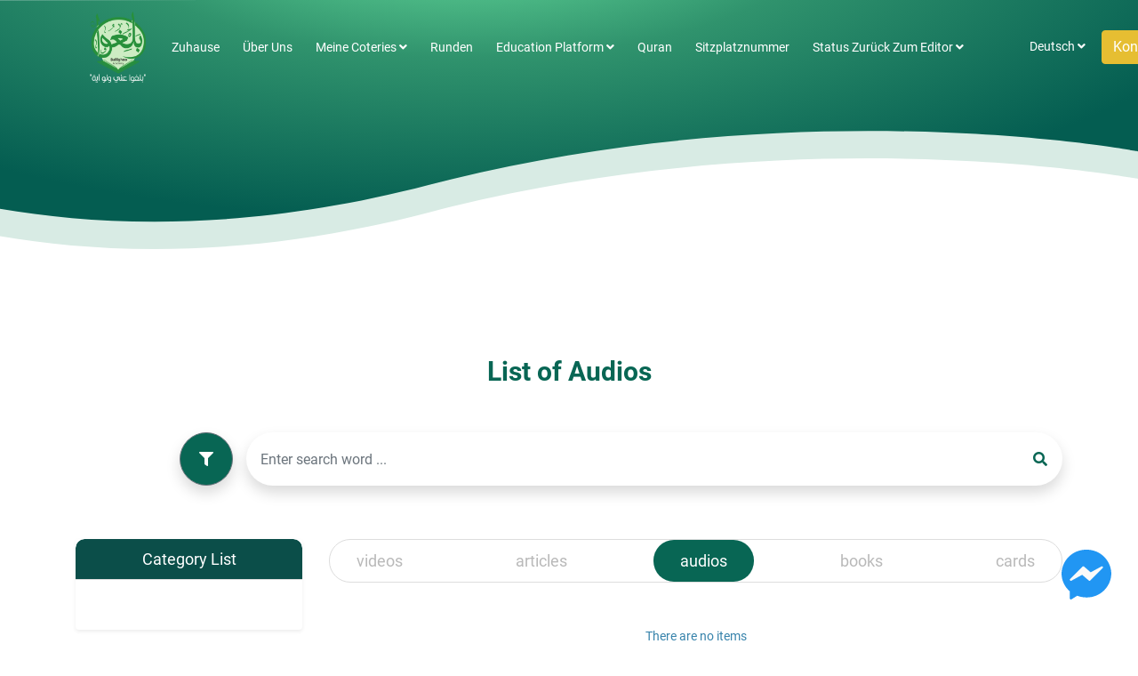

--- FILE ---
content_type: text/html; charset=UTF-8
request_url: https://balligho.rasoulallah.net/de/libraries/public/audios/category/48
body_size: 6482
content:
<!doctype html>
<html lang="de">
<head>
  <!-- Required meta tags -->
    <meta charset="utf-8">
    <meta name="viewport" content="width=device-width, initial-scale=1, shrink-to-fit=no">
    <meta property="og:site_name" content="Maqraa">
    <meta name="twitter:site" content="@Maqraa">
    <meta property="og:url" content="https://balligho.rasoulallah.net/de/libraries/public/audios/category/48">
    <link rel="canonical" href="https://balligho.rasoulallah.net/de/libraries/public/audios/category/48">
    <meta id="token"  name="csrf-token" content="TsXevKzPfMUmJTnhbzGP5ntpxSjlW3kmo8yDi57f">
    <meta id="locale"  name="locale" content="de">
        <meta   name="title" content="Webseitentitel">
    <meta   name="description" content="It is an educational system specialized in the lessons of memorizing the Quran and reciting it / listening to the Hadiths. The offices and academies specialized in teaching the Quran can use to transfer their Quranic activity to the Internet.">
    <meta   property="og:title" content="Webseitentitel">
    <meta   property="og:description" content="It is an educational system specialized in the lessons of memorizing the Quran and reciting it / listening to the Hadiths. The offices and academies specialized in teaching the Quran can use to transfer their Quranic activity to the Internet.">
    <meta   name="twitter:title" content="Webseitentitel">
    <meta   name="twitter:description" content="It is an educational system specialized in the lessons of memorizing the Quran and reciting it / listening to the Hadiths. The offices and academies specialized in teaching the Quran can use to transfer their Quranic activity to the Internet.">

    <meta property="og:type" content="website">
    <meta property="og:image" itemprop="image" content="https://balligho.rasoulallah.net/assets/images/logo/meta-image.jpg">
    <meta name="twitter:image" content="https://balligho.rasoulallah.net/assets/images/logo/meta-image.jpg">
    <meta name="keywords" content="">
        <title>
        Audio |   
        Webseitentitel
    
    </title>
    <link rel="icon" href="https://balligho.rasoulallah.net/assets/images/logo/fav.png"  type="image/x-icon">

            
                    <!-- Yandex.Metrika counter -->
<script type="text/javascript" >
   (function(m,e,t,r,i,k,a){m[i]=m[i]||function(){(m[i].a=m[i].a||[]).push(arguments)};
   m[i].l=1*new Date();k=e.createElement(t),a=e.getElementsByTagName(t)[0],k.async=1,k.src=r,a.parentNode.insertBefore(k,a)})
   (window, document, "script", "https://mc.yandex.ru/metrika/tag.js", "ym");

   ym(85469245, "init", {
        clickmap:true,
        trackLinks:true,
        accurateTrackBounce:true,
        webvisor:true
   });
</script>
<noscript><div><img src="https://mc.yandex.ru/watch/85469245" style="position:absolute; left:-9999px;" alt="" /></div></noscript>
<!-- /Yandex.Metrika counter -->

        
        
        
        
        
            
<!-- styles CSS -->
    <link rel="preconnect" href="https://fonts.googleapis.com" />
    <link rel="preconnect" href="https://fonts.gstatic.com" crossorigin />

    <link
      href="https://fonts.googleapis.com/css2?family=Tajawal:wght@300;400;700&display=swap"
      rel="stylesheet" media="print"
      onload="this.media='all'"
    />

    <noscript>
        <link
      href="https://fonts.googleapis.com/css2?family=Tajawal:wght@300;400;700&display=swap"
      rel="stylesheet"
            type="text/css"
    />
    </noscript>
    

    
    
<link media="all" rel="preload stylesheet" as="style" href="https://fastly.jsdelivr.net/npm/bootstrap@4.5.3/dist/css/bootstrap.min.css" integrity="sha384-TX8t27EcRE3e/ihU7zmQxVncDAy5uIKz4rEkgIXeMed4M0jlfIDPvg6uqKI2xXr2" crossorigin="anonymous">

<link rel="preload stylesheet"  as="style" href="https://cdnjs.cloudflare.com/ajax/libs/animate.css/4.1.1/animate.min.css" type="text/css">
<link rel="preload stylesheet"  as="style" href="https://cdnjs.cloudflare.com/ajax/libs/OwlCarousel2/2.3.4/assets/owl.carousel.min.css" type="text/css">
<link rel="preload stylesheet"  as="style" href="https://cdnjs.cloudflare.com/ajax/libs/jsSocials/1.5.0/jssocials.min.css" type="text/css">

<link rel="preload stylesheet"  as="style" href="https://unpkg.com/swiper@7/swiper-bundle.min.css" type="text/css">
<link rel="preload stylesheet"  as="style" href="https://fastly.jsdelivr.net/gh/micc83/ReStable@0.1.2/jquery.restable.min.css" type="text/css">
<link rel="preload stylesheet"  as="style" href="https://cdnjs.cloudflare.com/ajax/libs/metisMenu/3.0.7/metisMenu.css" type="text/css">

<link rel="preload stylesheet"  as="style" href="https://cdnjs.cloudflare.com/ajax/libs/jquery-datetimepicker/2.5.20/jquery.datetimepicker.css" type="text/css">

<link rel="preload stylesheet"  as="style" href="https://cdnjs.cloudflare.com/ajax/libs/select2/4.1.0-beta.1/css/select2.css" integrity="sha512-HY6Y14pZLvNDBjCfqk5Eqye27vXJuWN4TuZCRNBNqstM/LivT2L+/H+7o91btB6HftjR9H75jQ2dnarEXThUig==" crossorigin="anonymous" referrerpolicy="no-referrer" />
<style>
  .xdsoft_datetimepicker{
    z-index:999999999999 !important ;
  }
</style>

<link rel="preload" href="https://cdnjs.cloudflare.com/ajax/libs/jquery/3.3.1/jquery.min.js" as="script" />

<link rel="preload" href="https://balligho.rasoulallah.net/themes/midade/frontend/utrujja/assets/plugins/video.min.js" as="script" />
<link rel="preload" href="https://balligho.rasoulallah.net/themes/midade/frontend/utrujja/assets/plugins/Youtube.min.js" as="script" />
<link rel="preload" href="https://vjs.zencdn.net/7.17.0/video.min.js" as="script" />
<link rel="preload" href="https://unpkg.com/swiper@7.4.1/swiper-bundle.min.js" as="script" />
<link rel="preload" href="https://balligho.rasoulallah.net/themes/midade/frontend/utrujja/assets/plugins/jquery.datetimepicker.full.min.js" as="script" />


<link rel="preload" href="/themes/midade/frontend/utrujja/assets/app/js/app.js?id=3dcf95fdbbdc19762f81" as="script" />

<link rel="preload" href="/themes/midade/frontend/utrujja/assets/app/js/main-scripts.js?id=fa6b1f7528aab3e0cadb" as="script" />



<link rel="preload" as="image" href="https://balligho.rasoulallah.net/assets/images/logo/white-logo.png" 
imagesrcset="https://balligho.rasoulallah.net/assets/images/logo/white-logo.png 1100w, 
https://balligho.rasoulallah.net/assets/images/logo/white-logo.png 1024w, https://balligho.rasoulallah.net/assets/images/logo/white-logo.png 768w, 
https://balligho.rasoulallah.net/assets/images/logo/white-logo.png 335w" 
imagesizes="(max-width: 1100px) 100vw, 1100px" />




<link rel="preload" href="/themes/midade/frontend/utrujja/assets/css/main-style.css?id=b1e5ffdc0dd77db5acf9" as="style" onload="this.onload=null;this.rel='stylesheet'">
<noscript><link rel="stylesheet" href="/themes/midade/frontend/utrujja/assets/css/main-style.css?id=b1e5ffdc0dd77db5acf9"></noscript>




</head>











      

  

 
<script>
  var roomId = "";
  var friendid = "";
</script> 
<script>
  var user_id ="";
</script>
 
<body class="ltr-mode  de-font de default-theme">
  <section id="wrapper">
    <div id="notifications">
              <header class="main-header inner-header  ">
  <div class="container">
    <nav class="navbar navbar-expand-lg main-nav">

<a class="navbar-brand " href="https://balligho.rasoulallah.net/de">
  <img src="" data-src="https://balligho.rasoulallah.net/assets/images/logo/white-logo.png" height="80" alt="logo">
</a>
<button class="navbar-toggler" type="button" data-toggle="collapse" data-target="#navbarSupportedContent"
  aria-controls="navbarSupportedContent" aria-expanded="false" aria-label="Toggle navigation">
  <span class="navbar-toggler-icon"><span class="navbar-toggler-icon"><i class="fas fa-bars"></i></span></span>
</button>

<div class="collapse navbar-collapse" id="navbarSupportedContent">
  <ul class="navbar-nav mr-auto">
        <li class="nav-item active">
      <a class="nav-link" href="https://balligho.rasoulallah.net/de">Zuhause</a>
    </li>
        <li  class="nav-item"><a class="nav-link" href="https://balligho.rasoulallah.net/de/about-us">Über uns</a></li>
    <li>
        <li class="nav-item dropdown">
      <a class="nav-link dropdown-toggle" href="javascript:void(0)" id="navbarDropdown" role="button" data-toggle="dropdown"
        aria-haspopup="true" aria-expanded="false">
        meine coteries <i class="fas fa-angle-down"></i>
      </a>
      <div class="dropdown-menu animate slideIn" aria-labelledby="navbarDropdown">
                <a class="dropdown-item" href="https://balligho.rasoulallah.net/de/coteries"> الحلقات العامة</a>
                        <a class="dropdown-item" href="https://balligho.rasoulallah.net/de/light-coteries">حلقات التسميع الحر</a>
        
      </div>
    </li>
            <li class="nav-item">
      <a class="nav-link" href="https://balligho.rasoulallah.net/de/curriculum/rounds">Runden</a>
    </li>
    
      <li class="nav-item dropdown">
      <a class="nav-link dropdown-toggle" href="javascript:void(0)" id="navbarDropdown" role="button" data-toggle="dropdown"
        aria-haspopup="true" aria-expanded="false">
        Education platform <i class="fas fa-angle-down"></i>
      </a>
      <div class="dropdown-menu animate slideIn" aria-labelledby="navbarDropdown">
                <a class="dropdown-item" href="https://balligho.rasoulallah.net/de/curriculum">Kurse</a>
                        <a class="dropdown-item" href="https://balligho.rasoulallah.net/de/learning-paths">Learning paths</a>
                        <a class="dropdown-item" href="https://balligho.rasoulallah.net/de/training-paths">Training paths</a>
        
      </div>
    </li>
        <li class="nav-item">
        <a class="nav-link"
          href="https://balligho.rasoulallah.net/de/quran">Quran</a>
    </li>
    
    
    
    
        <li class="nav-item">
      <a class="nav-link" href="https://balligho.rasoulallah.net/de/instructors">
        Sitzplatznummer
      </a>
    </li>
                <li class="nav-item dropdown">
          <a class="nav-link dropdown-toggle" href="javascript:void(0)" id="navbarDropdownMenuLink" data-toggle="dropdown" aria-haspopup="true" aria-expanded="false">
          Status zurück zum Editor <i class="fas fa-angle-down"></i>
          </a>
          <ul class="dropdown-menu animate slideIn" aria-labelledby="navbarDropdownMenuLink">
            <li class="dropdown-submenu">

              <a class="dropdown-item" href="https://balligho.rasoulallah.net/de/libraries/public">
                Status veröffentlicht
              </a>
            </li>
                        <li class="dropdown-submenu">
              <a class="dropdown-item dropdown-toggle" href="javascript:void(0)">
                allgemeine.bibliothek
              </a>
              <ul class="dropdown-menu animate slideIn">
                                  <li><a class="dropdown-item"  href="https://balligho.rasoulallah.net/de/libraries/academy/balligho-library/videos">Videos</a></li>
                                  <li><a class="dropdown-item"  href="https://balligho.rasoulallah.net/de/libraries/academy/balligho-library/articles">articles</a></li>
                                  <li><a class="dropdown-item"  href="https://balligho.rasoulallah.net/de/libraries/academy/balligho-library/audios">Audio</a></li>
                                  <li><a class="dropdown-item"  href="https://balligho.rasoulallah.net/de/libraries/academy/balligho-library/books">Books</a></li>
                                  <li><a class="dropdown-item"  href="https://balligho.rasoulallah.net/de/libraries/academy/balligho-library/cards">Cards</a></li>
                              </ul>
            </li>
                      </ul>
        </li>
        </ul>
  <ul class="navbar-nav mx-5 my-lg-0">
                <li class="nav-item dropdown">
      <a class="nav-link dropdown-toggle" href="#" id="navbarDropdown" role="button" data-toggle="dropdown"
        aria-haspopup="true" aria-expanded="false">
        Deutsch <i class="fas fa-angle-down"></i>
      </a>
      <div class="dropdown-menu animate slideIn" aria-labelledby="navbarDropdown">
                                    <a class="dropdown-item" href="https://balligho.rasoulallah.net/en/libraries/public/audios/category/48">English</a>
                              <a class="dropdown-item" href="https://balligho.rasoulallah.net/es/libraries/public/audios/category/48">español</a>
                              <a class="dropdown-item" href="https://balligho.rasoulallah.net/fr/libraries/public/audios/category/48">Français</a>
                              <a class="dropdown-item" href="https://balligho.rasoulallah.net/ar/libraries/public/audios/category/48">العربية</a>
                    </div>
    </li>
    
        <li class="nav-item dropdown">
      <button type="button" class="btn btn-warning dropdown-toggle" data-toggle="dropdown" aria-haspopup="true"
        aria-expanded="false">
        Konto <i class="fas fa-angle-down"></i>
      </button>
      <div class="dropdown-menu animate slideIn">
        <a class="dropdown-item" href="https://balligho.rasoulallah.net/de/auth/login">Anmeldung</a>
                <a class="dropdown-item" href="https://balligho.rasoulallah.net/de/auth/register">registrieren</a>
              </div>
    </li>
    
  </ul>
</div>

</nav>
      </div>
</header>






        
    </div>

    <main class="main-content">
    <div class="container">
      <div class="section-title text-center mb-50">
        <h1 class="heading text-green">List of Audios</h1>
      </div>
      
         <div class="search-box">
    <form class="form-1" action="https://balligho.rasoulallah.net/de/libraries/public/audios/category/48" role="form" method="get"  name="theForm" accept-char="UTF-8" id="filter-form" autocomplete="off" data-parsley-validate>
    <input id="filter-input" type="hidden"name="sort">
   </form>

    <div class="dropdown">
          <button class="btn btn-secondary dropdown-toggle shadow" type="button" id="dropdownMenuButton" data-toggle="dropdown" aria-haspopup="true" aria-expanded="false">
              <i class="fas fa-filter"></i>
            </button>
          <div class="dropdown-menu animate slideIn" aria-labelledby="dropdownMenuButton">
          
            <a class="dropdown-item sort-item" data-value="date" >Datum </a>
            <a class="dropdown-item sort-item" data-value="views" >Ansichten </a>
            <a class="dropdown-item sort-item" data-value="title" >Name </a>
          
          </div>
        </div>
       
  

    <form action="https://balligho.rasoulallah.net/de/search" class="form-2" name="searchForm">
        <div class="form-group">
          <input type="text" name="query" value="" class="form-control shadow" placeholder=" Enter search word ...">
          <button class="btn btn-outline-secondary" type="button"><i class="fas fa-search"></i></button>
        </div>
      </form>
</div>        
         <div class="row">
            <div class="col-lg-3 col-md-4 col-sm-12">
              <div class="card categories-menu shadow-sm">
                <div class="card-header">
                  <h4 class="card-title">Category List</h4>
                </div>
                <div class="card-body">
                  <ul class="metismenu list-unstyled" id="menu2">
                                      </ul>
                </div>
              </div>
            </div>
            <div class="col-lg-9 col-md-8 col-sm-12 inside">

                  <div class="library-menu">
    <ul class="nav">
            <li class="nav-item">
        <a class="nav-link " href="https://balligho.rasoulallah.net/de/libraries/public/videos/category/48">videos</a>
      </li>
            <li class="nav-item">
        <a class="nav-link " href="https://balligho.rasoulallah.net/de/libraries/public/articles/category/48">articles</a>
      </li>
            <li class="nav-item">
        <a class="nav-link active" href="https://balligho.rasoulallah.net/de/libraries/public/audios/category/48">audios</a>
      </li>
            <li class="nav-item">
        <a class="nav-link " href="https://balligho.rasoulallah.net/de/libraries/public/books/category/48">books</a>
      </li>
            <li class="nav-item">
        <a class="nav-link " href="https://balligho.rasoulallah.net/de/libraries/public/cards/category/48">cards</a>
      </li>
          </ul>
  </div>
              
                  <div class="section-title mb-5"  style="display:none">
            <h3 class="heading text-secondary">Show Category &quot; الوقـــــف &quot; In &quot; Audio &quot;  </h3>
          </div>
                            <div class="text-center">
            <p> There are no items</p>
          </div>
          

                  <div class="text-center">
                    
                  </div>
            </div>

         </div>

        
        <div class="library-most-visited">
  <div class="section-title mb-5">
    <h3 class="heading text-secondary"> Most Listened  </h3>
  </div>
  <div class="text-center">
  <p> There are no items</p>
</div>
 
         

        </div>
    </main>
<style> 
  .metismenu li.isactive > a {
    background:#f1f1f1
  }
</style>
                  <footer class="main-footer inner-footer">
        <div class="top-footer">
            <div class="container">
                <div class="row">
                    <div class="col-lg-5 col-md-4 col-sm-12">
                        <div class="about">
                            <img src="" data-src="https://balligho.rasoulallah.net/assets/images/logo/footer-logo-2.png" class="img-responsive" alt="logo">
                            <p>3lameni Academy was established on the basis on Utrujja product, and it is the culmination of tireless work to link Muslims to the advocacy curriculum and the Holy Quran</p>
                        </div>
                    </div>
                    <div class="col-lg-3 col-md-4 col-sm-12">
                        <div class="footer-links">
                            <ul class="list-unstyled no-margin">
                                <li><a href="https://balligho.rasoulallah.net/de/privacy-policy"> Datenschutz-Bestimmungen</a></li>
                                <li><a href="https://balligho.rasoulallah.net/de/terms-conditions"> Terms &amp; amp; Bedingungen</a></li>
                                                                <li><a href="https://balligho.rasoulallah.net/de/faqs">midade/questions::frequentlyasks/frontend.title</a></li>
                                                                <li><a href="https://balligho.rasoulallah.net/de/questions/contact-us">kontaktiere uns</a></li>
                            </ul>
                        </div>

                    </div>
                                        <div class="col-lg-4 col-md-4 col-sm-12">
                        
                        <div class="social-icons">
                            <h5>Folge uns</h5>
                            <div class="social">

                                                                <a href="https://www.facebook.com/RasoulAllahnet" target="_blank"><img width="8" height="20" loading="lazy" src="" data-src="https://balligho.rasoulallah.net/themes/midade/frontend/utrujja/assets/images/face-icon.svg" alt="icon"></a>
                                
                                                                <a href="https://twitter.com/Rasoulallah" target="_blank"><img width="24" height="20" loading="lazy" src="" data-src="https://balligho.rasoulallah.net/themes/midade/frontend/utrujja/assets/images/twitter-icon.svg" alt="icon"></a>
                                
                                                                <a href="http://www.youtube.com/user/WhoIsMohammad/featured" target="_blank"><img width="28" height="20" loading="lazy" src="" data-src="https://balligho.rasoulallah.net/themes/midade/frontend/utrujja/assets/images/youtube-icon.svg" alt="icon"></a>
                                
                                
                                
                                
                                
                                                            </div>
                        </div>
                        
                         


                        
                        
                        <div class="time">
                            <div class="media">
                                <div class="media-left">

                                    <img width="50" height="50" loading="lazy" src="" data-src="https://balligho.rasoulallah.net/themes/midade/frontend/utrujja/assets/images/timer.png" class="img-fluid" alt="">


                                </div>

                                <div class="media-body">
                                    <h6>curriculum/frontend::home/common.time_now</h6>

                                    <p> <span>02:46 AM </span> - <b>Cairo (GMT+02:00)</b> </p>

                                </div>
                            </div>
                        </div>
                        

                    </div>
                </div>

            </div>
        </div>
        <div class="bottom-footer">
            <div class="container">
                <div class="footer-content">
                    <div class="utruja-text">
                        <a href="https://utrujja.com" target="_blank">
                            <div class="media">
                                <div class="media-left">
                                    <img width="55" height="60" loading="lazy" src="" data-src="https://balligho.rasoulallah.net/assets/images/logo/white-logo2.png" alt="">
                                </div>
                                <div class="media-body">

                                    <p> تم التطوير بإستخدام نظام الآترجة لبناء المنصات التعليمية </p>
                                </div>
                            </div>
                        </a>

                    </div>
                    <div class="bottom-links">

                    </div>
                    <div class="copyrights">
                        <p> All Rights Reserved &copy; <a href="https://midade.com/" target="_blank">midade.com</a> <span>2026</span> </p>
                    </div>
                </div>
            </div>
        </div>

        <div class="contact-icons">
                        <a href="https://www.facebook.com/RasoulAllahnet" class="face-bg">
              <img loading="lazy" src="" data-src="https://balligho.rasoulallah.net/themes/midade/frontend/utrujja/assets//images/messenger.svg" width="56" height="56" alt="messenger icon" />
            </a>
            
            
            
          </div> 
    </footer>
    

    <!--mobile mod menu -->
    <div class="modal right fade" id="sideModal" tabindex="-1" role="dialog" aria-labelledby="myModalLabel">
        <div class="modal-dialog" role="document">
            <div class="modal-content">
                <div class="modal-header">
                    <button type="button" class="close" data-dismiss="modal" aria-label="Close">
                        <span aria-hidden="true">&times;</span>
                    </button>
                </div>
                <div class="modal-body">
                    <div class="main-menu dash-menu">
                         
                        <h4 class="menu-title">منصة ( بلغوا عن رسول الله )</h4>
                        
                        <ul class="list-unstyled no-margin shadow-sm">

                            <li>
                                <a data-toggle="collapse" href="#collapseExample3" role="button" aria-expanded="false"
                                    aria-controls="collapseExample3">
                                    <i class="fas fa-angle-down"></i>
                                    <i class="fas fa-user"></i>
                                                                            Konto
                                                                    </a>

                                <div class="collapse show" id="collapseExample3">
                                    <div class="card card-body">
                                        <ul class="list-unstyled no-margin">
                                                                                            <li><a
                                                        href="https://balligho.rasoulallah.net/de/auth/login">Anmeldung</a>
                                                </li>
                                                                                                    <li><a
                                                            href="https://balligho.rasoulallah.net/de/auth/register">registrieren</a>
                                                    </li>
                                                                                                <li class="nav-item">
                                                    <a class="nav-link"
                                                        href="https://balligho.rasoulallah.net/de/quran">Quran</a>
                                                </li>
                                                                                    </ul>
                                    </div>
                                </div>
                            </li>
                            
                                
                                
                                                                                        <li>
                                    <a href="https://balligho.rasoulallah.net/de"> <i class="fas fa-home"></i>
                                        Zuhause</a>
                                </li>
                            
                                                            <li>
                                    <a data-toggle="collapse" href="#collapseExample5" role="button"
                                        aria-expanded="false" aria-controls="collapseExample"> <i
                                            class="fas fa-angle-down"></i> <i class="fas fa-quran"></i>
                                        meine coteries </a>

                                    <div class="collapse" id="collapseExample5">
                                        <div class="card card-body">
                                            <ul class="list-unstyled no-margin">
                                                                                                    <li> <a
                                                            href="https://balligho.rasoulallah.net/de/coteries"> الحلقات العامة</a>
                                                    </li>
                                                                                                                                                    <li> <a
                                                            href="https://balligho.rasoulallah.net/de/light-coteries">حلقات التسميع الحر</a>
                                                    </li>
                                                                                            </ul>
                                        </div>
                                    </div>
                                </li>
                                                                                        <li>
                                    <a href="https://balligho.rasoulallah.net/de/curriculum/rounds"> <i
                                            class="fas fa-chalkboard"></i>
                                        Runden</a>
                                </li>
                                                                                        <li>
                                    <a data-toggle="collapse" href="#collapseExample10" role="button"
                                        aria-expanded="false" aria-controls="collapseExample10"> <i
                                            class="fas fa-angle-down"></i>
                                        <i class="fas fa-graduation-cap"></i>
                                        Education platform
                                    </a>

                                    <div class="collapse" id="collapseExample10">
                                        <div class="card card-body">
                                            <ul class="list-unstyled no-margin">
                                                                                                    <li> <a
                                                            href="https://balligho.rasoulallah.net/de/curriculum">Kurse</a>
                                                    </li>
                                                                                                                                                    <li> <a
                                                            href="https://balligho.rasoulallah.net/de/learning-paths">Learning paths</a>
                                                    </li>
                                                                                                                                                    <li> <a
                                                            href="https://balligho.rasoulallah.net/de/training-paths">Training paths</a>
                                                    </li>
                                                                                            </ul>
                                        </div>
                                    </div>

                                </li>
                            
                            <li>
                                <a href="https://balligho.rasoulallah.net/de/quran">
                                    <i class="fas fa-quran"></i>
                                    Quran
                                </a>
                            </li>

                                                                                                <li>
                                        <a data-toggle="collapse" href="#collapseExample2" role="button"
                                            aria-expanded="false" aria-controls="collapseExample2">
                                            <i class="fas fa-angle-down"></i>
                                            <i class="fas fa-book-reader"></i>
                                            Status zurück zum Editor </a>

                                        <div class="collapse" id="collapseExample2">
                                            <div class="card card-body">
                                                <ul class="list-unstyled no-margin">
                                                    <li>
                                                        <a
                                                            href="https://balligho.rasoulallah.net/de/libraries/public">
                                                            Status veröffentlicht
                                                        </a>
                                                    </li>
                                                    
                                                        <li>
                                                            <a data-toggle="collapse" href="#collapseExample4"
                                                                role="button" aria-expanded="false"
                                                                aria-controls="collapseExample3">
                                                                allgemeine.bibliothek
                                                            </a>

                                                            <div class="collapse" id="collapseExample4">
                                                                <div class="card card-body">
                                                                    <ul class="list-unstyled no-margin">
                                                                                                                                                    <li><a
                                                                                    href="https://balligho.rasoulallah.net/de/libraries/academy/balligho-library/videos">Videos</a>
                                                                            </li>
                                                                                                                                                    <li><a
                                                                                    href="https://balligho.rasoulallah.net/de/libraries/academy/balligho-library/articles">articles</a>
                                                                            </li>
                                                                                                                                                    <li><a
                                                                                    href="https://balligho.rasoulallah.net/de/libraries/academy/balligho-library/audios">Audio</a>
                                                                            </li>
                                                                                                                                                    <li><a
                                                                                    href="https://balligho.rasoulallah.net/de/libraries/academy/balligho-library/books">Books</a>
                                                                            </li>
                                                                                                                                                    <li><a
                                                                                    href="https://balligho.rasoulallah.net/de/libraries/academy/balligho-library/cards">Cards</a>
                                                                            </li>
                                                                        
                                                                    </ul>
                                                                </div>
                                                            </div>
                                                        </li>
                                                                                                    </ul>
                                            </div>
                                        </div>
                                    </li>
                                                                                                                        <li>
                                    <a href="https://balligho.rasoulallah.net/de/instructors"><i
                                            class="fas fa-chalkboard-teacher"></i>
                                        Sitzplatznummer</a>
                                </li>
                            
                            <li><a href="https://balligho.rasoulallah.net/de/about-us"> <i class="fas fa-edit"></i>
                                    Über uns</a></li>
                            <li><a href="https://balligho.rasoulallah.net/de/questions/contact-us"> <i class="fas fa-phone"></i>
                                    kontaktiere uns</a></li>
                                                                                        <li>
                                    <a data-toggle="collapse" href="#collapseExample4" role="button"
                                        aria-expanded="false" aria-controls="collapseExample4">
                                        <i class="fas fa-language"></i>
                                        Deutsch
                                    </a>

                                    <div class="collapse" id="collapseExample4">
                                        <div class="card card-body">
                                            <ul class="list-unstyled no-margin">
                                                                                                                                                                                                                                                                <li><a
                                                                href="https://balligho.rasoulallah.net/en/libraries/public/audios/category/48">English</a>
                                                        </li>
                                                                                                                                                                                                                <li><a
                                                                href="https://balligho.rasoulallah.net/es/libraries/public/audios/category/48">español</a>
                                                        </li>
                                                                                                                                                                                                                <li><a
                                                                href="https://balligho.rasoulallah.net/fr/libraries/public/audios/category/48">Français</a>
                                                        </li>
                                                                                                                                                                                                                <li><a
                                                                href="https://balligho.rasoulallah.net/ar/libraries/public/audios/category/48">العربية</a>
                                                        </li>
                                                                                                                                                </ul>
                                        </div>
                                    </div>
                                </li>
                            
                        </ul>
                    </div>
                </div>
            </div>
            <!-- modal-content -->
        </div>
        <!-- modal-dialog -->
    </div>
        <!--mobile mod menu -->
    <div class="modal right fade" id="sideModal" tabindex="-1" role="dialog" aria-labelledby="myModalLabel">
        <div class="modal-dialog" role="document">
            <div class="modal-content">
                <div class="modal-header">
                    <button type="button" class="close" data-dismiss="modal" aria-label="Close">
                        <span aria-hidden="true">&times;</span>
                    </button>
                </div>
                <div class="modal-body">
                    <div class="main-menu dash-menu">
                         
                        <h4 class="menu-title">منصة ( بلغوا عن رسول الله )</h4>
                        
                        <ul class="list-unstyled no-margin shadow-sm">

                            <li>
                                <a data-toggle="collapse" href="#collapseExample3" role="button" aria-expanded="false"
                                    aria-controls="collapseExample3">
                                    <i class="fas fa-angle-down"></i>
                                    <i class="fas fa-user"></i>
                                                                            Konto
                                                                    </a>

                                <div class="collapse show" id="collapseExample3">
                                    <div class="card card-body">
                                        <ul class="list-unstyled no-margin">
                                                                                            <li><a
                                                        href="https://balligho.rasoulallah.net/de/auth/login">Anmeldung</a>
                                                </li>
                                                                                                    <li><a
                                                            href="https://balligho.rasoulallah.net/de/auth/register">registrieren</a>
                                                    </li>
                                                                                                <li class="nav-item">
                                                    <a class="nav-link"
                                                        href="https://balligho.rasoulallah.net/de/quran">Quran</a>
                                                </li>
                                                                                    </ul>
                                    </div>
                                </div>
                            </li>
                            
                                
                                
                                                                                        <li>
                                    <a href="https://balligho.rasoulallah.net/de"> <i class="fas fa-home"></i>
                                        Zuhause</a>
                                </li>
                            
                                                            <li>
                                    <a data-toggle="collapse" href="#collapseExample5" role="button"
                                        aria-expanded="false" aria-controls="collapseExample"> <i
                                            class="fas fa-angle-down"></i> <i class="fas fa-quran"></i>
                                        meine coteries </a>

                                    <div class="collapse" id="collapseExample5">
                                        <div class="card card-body">
                                            <ul class="list-unstyled no-margin">
                                                                                                    <li> <a
                                                            href="https://balligho.rasoulallah.net/de/coteries"> الحلقات العامة</a>
                                                    </li>
                                                                                                                                                    <li> <a
                                                            href="https://balligho.rasoulallah.net/de/light-coteries">حلقات التسميع الحر</a>
                                                    </li>
                                                                                            </ul>
                                        </div>
                                    </div>
                                </li>
                                                                                        <li>
                                    <a href="https://balligho.rasoulallah.net/de/curriculum/rounds"> <i
                                            class="fas fa-chalkboard"></i>
                                        Runden</a>
                                </li>
                                                                                        <li>
                                    <a data-toggle="collapse" href="#collapseExample10" role="button"
                                        aria-expanded="false" aria-controls="collapseExample10"> <i
                                            class="fas fa-angle-down"></i>
                                        <i class="fas fa-graduation-cap"></i>
                                        Education platform
                                    </a>

                                    <div class="collapse" id="collapseExample10">
                                        <div class="card card-body">
                                            <ul class="list-unstyled no-margin">
                                                                                                    <li> <a
                                                            href="https://balligho.rasoulallah.net/de/curriculum">Kurse</a>
                                                    </li>
                                                                                                                                                    <li> <a
                                                            href="https://balligho.rasoulallah.net/de/learning-paths">Learning paths</a>
                                                    </li>
                                                                                                                                                    <li> <a
                                                            href="https://balligho.rasoulallah.net/de/training-paths">Training paths</a>
                                                    </li>
                                                                                            </ul>
                                        </div>
                                    </div>

                                </li>
                            
                            <li>
                                <a href="https://balligho.rasoulallah.net/de/quran">
                                    <i class="fas fa-quran"></i>
                                    Quran
                                </a>
                            </li>

                                                                                                <li>
                                        <a data-toggle="collapse" href="#collapseExample2" role="button"
                                            aria-expanded="false" aria-controls="collapseExample2">
                                            <i class="fas fa-angle-down"></i>
                                            <i class="fas fa-book-reader"></i>
                                            Status zurück zum Editor </a>

                                        <div class="collapse" id="collapseExample2">
                                            <div class="card card-body">
                                                <ul class="list-unstyled no-margin">
                                                    <li>
                                                        <a
                                                            href="https://balligho.rasoulallah.net/de/libraries/public">
                                                            Status veröffentlicht
                                                        </a>
                                                    </li>
                                                    
                                                        <li>
                                                            <a data-toggle="collapse" href="#collapseExample4"
                                                                role="button" aria-expanded="false"
                                                                aria-controls="collapseExample3">
                                                                allgemeine.bibliothek
                                                            </a>

                                                            <div class="collapse" id="collapseExample4">
                                                                <div class="card card-body">
                                                                    <ul class="list-unstyled no-margin">
                                                                                                                                                    <li><a
                                                                                    href="https://balligho.rasoulallah.net/de/libraries/academy/balligho-library/videos">Videos</a>
                                                                            </li>
                                                                                                                                                    <li><a
                                                                                    href="https://balligho.rasoulallah.net/de/libraries/academy/balligho-library/articles">articles</a>
                                                                            </li>
                                                                                                                                                    <li><a
                                                                                    href="https://balligho.rasoulallah.net/de/libraries/academy/balligho-library/audios">Audio</a>
                                                                            </li>
                                                                                                                                                    <li><a
                                                                                    href="https://balligho.rasoulallah.net/de/libraries/academy/balligho-library/books">Books</a>
                                                                            </li>
                                                                                                                                                    <li><a
                                                                                    href="https://balligho.rasoulallah.net/de/libraries/academy/balligho-library/cards">Cards</a>
                                                                            </li>
                                                                        
                                                                    </ul>
                                                                </div>
                                                            </div>
                                                        </li>
                                                                                                    </ul>
                                            </div>
                                        </div>
                                    </li>
                                                                                                                        <li>
                                    <a href="https://balligho.rasoulallah.net/de/instructors"><i
                                            class="fas fa-chalkboard-teacher"></i>
                                        Sitzplatznummer</a>
                                </li>
                            
                            <li><a href="https://balligho.rasoulallah.net/de/about-us"> <i class="fas fa-edit"></i>
                                    Über uns</a></li>
                            <li><a href="https://balligho.rasoulallah.net/de/questions/contact-us"> <i class="fas fa-phone"></i>
                                    kontaktiere uns</a></li>
                                                                                        <li>
                                    <a data-toggle="collapse" href="#collapseExample4" role="button"
                                        aria-expanded="false" aria-controls="collapseExample4">
                                        <i class="fas fa-language"></i>
                                        Deutsch
                                    </a>

                                    <div class="collapse" id="collapseExample4">
                                        <div class="card card-body">
                                            <ul class="list-unstyled no-margin">
                                                                                                                                                                                                                                                                <li><a
                                                                href="https://balligho.rasoulallah.net/en/libraries/public/audios/category/48">English</a>
                                                        </li>
                                                                                                                                                                                                                <li><a
                                                                href="https://balligho.rasoulallah.net/es/libraries/public/audios/category/48">español</a>
                                                        </li>
                                                                                                                                                                                                                <li><a
                                                                href="https://balligho.rasoulallah.net/fr/libraries/public/audios/category/48">Français</a>
                                                        </li>
                                                                                                                                                                                                                <li><a
                                                                href="https://balligho.rasoulallah.net/ar/libraries/public/audios/category/48">العربية</a>
                                                        </li>
                                                                                                                                                </ul>
                                        </div>
                                    </div>
                                </li>
                            
                        </ul>
                    </div>
                </div>
            </div>
            <!-- modal-content -->
        </div>
        <!-- modal-dialog -->
    </div>
            </section>
  <script src="https://cdnjs.cloudflare.com/ajax/libs/jquery/3.3.1/jquery.min.js"></script>

<script defer src="https://fastly.jsdelivr.net/npm/jquery.loadtemplate@1.5.10/dist/jquery.loadTemplate.min.js"></script>

<script defer src="https://fastly.jsdelivr.net/npm/popper.js@1.16.1/dist/umd/popper.min.js"></script>
<script src="https://fastly.jsdelivr.net/npm/bootstrap@4.5.3/dist/js/bootstrap.bundle.min.js" defer></script>

<script src="https://balligho.rasoulallah.net/themes/midade/frontend/utrujja/assets/plugins/breaking-news-ticker.min.js" defer></script>
<script src="https://cdnjs.cloudflare.com/ajax/libs/OwlCarousel2/2.3.4/owl.carousel.min.js" defer></script>

<script src="https://fastly.jsdelivr.net/npm/select2@4.1.0-rc.0/dist/js/select2.min.js" defer></script>

<script src="https://cdnjs.cloudflare.com/ajax/libs/moment.js/2.29.1/moment.min.js" defer></script>
<script src="https://unpkg.com/swiper@7.4.1/swiper-bundle.min.js" defer></script>

<script src="https://fastly.jsdelivr.net/gh/micc83/ReStable@0.1.2/jquery.restable.min.js" defer></script>

<script src="https://cdnjs.cloudflare.com/ajax/libs/axios/0.24.0/axios.min.js" defer></script>

<script src="https://fastly.jsdelivr.net/npm/vue-infinite-loading@2.4.5/dist/vue-infinite-loading.js" defer></script>

<script src="https://cdnjs.cloudflare.com/ajax/libs/metisMenu/3.0.7/metisMenu.min.js" defer></script>
<script src="https://balligho.rasoulallah.net/themes/midade/frontend/utrujja/assets/plugins/jquery.datetimepicker.full.min.js"></script>
<script defer src="/themes/midade/frontend/utrujja/assets/app/js/app.js?id=3dcf95fdbbdc19762f81" type="text/javascript"></script>
<script defer src="/themes/midade/frontend/utrujja/assets/app/js/main-scripts.js?id=fa6b1f7528aab3e0cadb" type="text/javascript"></script>





<script defer>
  var dateLocale="de";
  jQuery.datetimepicker.setLocale(dateLocale);

var choose_payment_provider="curriculum/frontend::home/common.required_choose_cash_payment_provider";
$("#submit-cachPay").on('click', function () {
            const rbs = $("input[name='cash_payment_provider']");
            let selectedValue;
            for (const rb of rbs) {
                if (rb.checked) {
                    selectedValue = rb.value;
                    $("#cachPayForm").submit();
                    break;
                }
                else {
                    selectedValue = '';
                }
            }
            if (selectedValue.length == 0) {
                $('#cash_payment_provider_message').text(choose_payment_provider);
            }
     });
var query="";
    if(query.length > 0)
    {   
      $('.search_heading').each(function(){
        var pattern=new RegExp("("+query+")", "gi");
        var new_text = $(this).text().replace(pattern, "<span style='background-color:yellow'>"+query+"</span>");
        $(this).html(new_text);

      });
    }

    $(document).ready(function() {

function matchCustom(params, data) {
// If there are no search terms, return all of the data
if ($.trim(params.term) === '') {
  return data;
}

// Do not display the item if there is no 'text' property
if (typeof data.text === 'undefined') {
  return null;
}

// `params.term` should be the term that is used for searching
// `data.text` is the text that is displayed for the data object
if (data.text.indexOf(params.term) > -1) {
  var modifiedData = $.extend({}, data, true);
  modifiedData.text += ' (matched)';

  // You can return modified objects from here
  // This includes matching the `children` how you want in nested data sets
  return modifiedData;
}

// Return `null` if the term should not be displayed
return null;
}

setTimeout(() => {
$("select").select2();
}, 500);




});

</script>
  
      

</body>

</html>

--- FILE ---
content_type: application/javascript; charset=utf-8
request_url: https://balligho.rasoulallah.net/themes/midade/frontend/utrujja/assets/plugins/breaking-news-ticker.min.js
body_size: 2335
content:
!function(t,e){"use strict";"object"==typeof module&&"object"==typeof module.exports&&(module.exports=t.document?void 0:function(t){if(!t.document)throw new Error("jQuery requires a window with a document")})}("undefined"!=typeof window?window:this),function(t){"use strict";t.breakingNews=function(e,i){var s={effect:"scroll",direction:"ltr",height:50,fontSize:"default",themeColor:"default",background:"default",borderWidth:1,radius:2,source:"html",rss2jsonApiKey:"",play:!0,delayTimer:4e3,scrollSpeed:2,stopOnHover:!0,position:"auto",zIndex:99999},n=this;n.settings={};var o=t(e),r=o.children(".bn-label"),a=o.children(".bn-news"),l=a.children("ul"),c=l.children("li"),d=o.children(".bn-controls"),f=d.find(".bn-prev").parent(),h=d.find(".bn-action").parent(),u=d.find(".bn-next").parent(),g=!1,p=!0,m=l.children("li").length,b=0,y=!1,w=function(){if(0<r.length&&("rtl"==n.settings.direction?a.css({right:r.outerWidth()}):a.css({left:r.outerWidth()})),0<d.length){var e=d.outerWidth();"rtl"==n.settings.direction?a.css({left:e}):a.css({right:e})}if("scroll"===n.settings.effect){var i=0;c.each((function(){i+=t(this).outerWidth()})),i+=10,l.css({width:i})}},k=function(){var t=parseFloat(l.css("marginLeft"));t-=n.settings.scrollSpeed/2,l.css({marginLeft:t}),t<=-l.find("li:first-child").outerWidth()&&(l.find("li:first-child").insertAfter(l.find("li:last-child")),l.css({marginLeft:0})),!1===g&&(window.requestAnimationFrame&&requestAnimationFrame(k)||setTimeout(k,16))},v=function(){var t=parseFloat(l.css("marginRight"));t-=n.settings.scrollSpeed/2,l.css({marginRight:t}),t<=-l.find("li:first-child").outerWidth()&&(l.find("li:first-child").insertAfter(l.find("li:last-child")),l.css({marginRight:0})),!1===g&&(window.requestAnimationFrame&&requestAnimationFrame(v)||setTimeout(v,16))},q=function(){switch(p=!0,n.settings.effect){case"typography":l.find("li").hide(),l.find("li").eq(b).width(30).show(),l.find("li").eq(b).animate({width:"100%",opacity:1},1500);break;case"fade":l.find("li").hide(),l.find("li").eq(b).fadeIn();break;case"slide-down":m<=1?l.find("li").animate({top:30,opacity:0},300,(function(){t(this).css({top:-30,opacity:0,display:"block"}),t(this).animate({top:0,opacity:1},300)})):(l.find("li:visible").animate({top:30,opacity:0},300,(function(){t(this).hide()})),l.find("li").eq(b).css({top:-30,opacity:0}).show(),l.find("li").eq(b).animate({top:0,opacity:1},300));break;case"slide-up":m<=1?l.find("li").animate({top:-30,opacity:0},300,(function(){t(this).css({top:30,opacity:0,display:"block"}),t(this).animate({top:0,opacity:1},300)})):(l.find("li:visible").animate({top:-30,opacity:0},300,(function(){t(this).hide()})),l.find("li").eq(b).css({top:30,opacity:0}).show(),l.find("li").eq(b).animate({top:0,opacity:1},300));break;case"slide-left":m<=1?l.find("li").animate({left:"50%",opacity:0},300,(function(){t(this).css({left:-50,opacity:0,display:"block"}),t(this).animate({left:0,opacity:1},300)})):(l.find("li:visible").animate({left:"50%",opacity:0},300,(function(){t(this).hide()})),l.find("li").eq(b).css({left:-50,opacity:0}).show(),l.find("li").eq(b).animate({left:0,opacity:1},300));break;case"slide-right":m<=1?l.find("li").animate({left:"-50%",opacity:0},300,(function(){t(this).css({left:"50%",opacity:0,display:"block"}),t(this).animate({left:0,opacity:1},300)})):(l.find("li:visible").animate({left:"-50%",opacity:0},300,(function(){t(this).hide()})),l.find("li").eq(b).css({left:"50%",opacity:0}).show(),l.find("li").eq(b).animate({left:0,opacity:1},300));break;default:l.find("li").hide(),l.find("li").eq(b).show()}},x=function(){if(g=!1,n.settings.play)if("scroll"===n.settings.effect)"rtl"===n.settings.direction?l.width()>a.width()&&v():l.width()>a.width()&&k();else n.pause(),y=setInterval((function(){n.next()}),n.settings.delayTimer)};n.init=function(){if(n.settings=t.extend({},s,i),"fixed-top"===n.settings.position?o.addClass("bn-fixed-top").css({"z-index":n.settings.zIndex}):"fixed-bottom"===n.settings.position&&o.addClass("bn-fixed-bottom").css({"z-index":n.settings.zIndex}),"default"!=n.settings.fontSize&&o.css({"font-size":n.settings.fontSize}),"default"!=n.settings.themeColor&&(o.css({"border-color":n.settings.themeColor,color:n.settings.themeColor}),r.css({background:n.settings.themeColor})),"default"!=n.settings.background&&o.css({background:n.settings.background}),o.css({height:n.settings.height,"line-height":n.settings.height-2*n.settings.borderWidth+"px","border-radius":n.settings.radius,"border-width":n.settings.borderWidth}),c.find(".bn-seperator").css({height:n.settings.height-2*n.settings.borderWidth}),o.addClass("bn-effect-"+n.settings.effect+" bn-direction-"+n.settings.direction),w(),"object"==typeof n.settings.source)switch(n.settings.source.type){case"rss":"rss2json"===n.settings.source.usingApi?((d=new XMLHttpRequest).onreadystatechange=function(){if(4==d.readyState&&200==d.status){var t=JSON.parse(d.responseText),e="",i="";switch(n.settings.source.showingField){case"title":default:i="title";break;case"description":i="description";break;case"link":i="link"}var s="";void 0!==n.settings.source.seperator&&void 0!==typeof n.settings.source.seperator&&(s=n.settings.source.seperator);for(var o=0;o<t.items.length;o++)n.settings.source.linkEnabled?e+='<li><a target="'+n.settings.source.target+'" href="'+t.items[o].link+'">'+s+t.items[o][i]+"</a></li>":e+="<li><a>"+s+t.items[o][i]+"</a></li>";l.empty().append(e),c=l.children("li"),m=l.children("li").length,w(),"scroll"!=n.settings.effect&&q(),c.find(".bn-seperator").css({height:n.settings.height-2*n.settings.borderWidth}),x()}},d.open("GET","https://api.rss2json.com/v1/api.json?rss_url="+n.settings.source.url+"&count="+n.settings.source.limit+"&api_key="+n.settings.source.rss2jsonApiKey,!0),d.send()):((e=new XMLHttpRequest).open("GET","https://query.yahooapis.com/v1/public/yql?q="+encodeURIComponent('select * from rss where url="'+n.settings.source.url+'" limit '+n.settings.source.limit)+"&format=json",!0),e.onreadystatechange=function(){if(4==e.readyState)if(200==e.status){var t=JSON.parse(e.responseText),i="",s="";switch(n.settings.source.showingField){case"title":default:s="title";break;case"description":s="description";break;case"link":s="link"}var o="";"undefined"!=n.settings.source.seperator&&void 0!==n.settings.source.seperator&&(o=n.settings.source.seperator);for(var r=0;r<t.query.results.item.length;r++)n.settings.source.linkEnabled?i+='<li><a target="'+n.settings.source.target+'" href="'+t.query.results.item[r].link+'">'+o+t.query.results.item[r][s]+"</a></li>":i+="<li><a>"+o+t.query.results.item[r][s]+"</a></li>";l.empty().append(i),c=l.children("li"),m=l.children("li").length,w(),"scroll"!=n.settings.effect&&q(),c.find(".bn-seperator").css({height:n.settings.height-2*n.settings.borderWidth}),x()}else l.empty().append('<li><span class="bn-loader-text">'+n.settings.source.errorMsg+"</span></li>")},e.send(null));break;case"json":t.getJSON(n.settings.source.url,(function(t){var e,i="";e="undefined"===n.settings.source.showingField?"title":n.settings.source.showingField;var s="";void 0!==n.settings.source.seperator&&void 0!==typeof n.settings.source.seperator&&(s=n.settings.source.seperator);for(var o=0;o<t.length&&!(o>=n.settings.source.limit);o++)n.settings.source.linkEnabled?i+='<li><a target="'+n.settings.source.target+'" href="'+t[o].link+'">'+s+t[o][e]+"</a></li>":i+="<li><a>"+s+t[o][e]+"</a></li>","undefined"===t[o][e]&&console.log('"'+e+'" does not exist in this json.');l.empty().append(i),c=l.children("li"),m=l.children("li").length,w(),"scroll"!=n.settings.effect&&q(),c.find(".bn-seperator").css({height:n.settings.height-2*n.settings.borderWidth}),x()}));break;default:console.log('Please check your "source" object parameter. Incorrect Value')}else"html"===n.settings.source?("scroll"!=n.settings.effect&&q(),x()):console.log('Please check your "source" parameter. Incorrect Value');var e,d;n.settings.play?h.find("span").removeClass("bn-play").addClass("bn-pause"):h.find("span").removeClass("bn-pause").addClass("bn-play"),o.on("mouseleave",(function(e){var i=t(document.elementFromPoint(e.clientX,e.clientY)).parents(".breaking-news-ticker")[0];t(this)[0]!==i&&(!0===n.settings.stopOnHover?!0===n.settings.play&&n.play():!0===n.settings.play&&!0===g&&n.play())})),o.on("mouseenter",(function(){!0===n.settings.stopOnHover&&n.pause()})),u.on("click",(function(){p&&(p=!1,n.pause(),n.next())})),f.on("click",(function(){p&&(p=!1,n.pause(),n.prev())})),h.on("click",(function(){p&&(h.find("span").hasClass("bn-pause")?(h.find("span").removeClass("bn-pause").addClass("bn-play"),n.stop()):(n.settings.play=!0,h.find("span").removeClass("bn-play").addClass("bn-pause")))})),t(window).on("resize",(function(){o.width()<480?(r.hide(),"rtl"==n.settings.direction?a.css({right:0}):a.css({left:0})):(r.show(),"rtl"==n.settings.direction?a.css({right:r.outerWidth()}):a.css({left:r.outerWidth()}))}))},n.pause=function(){g=!0,clearInterval(y)},n.stop=function(){g=!0,n.settings.play=!1},n.play=function(){x()},n.next=function(){!function(){if("scroll"===n.settings.effect)"rtl"===n.settings.direction?l.stop().animate({marginRight:-l.find("li:first-child").outerWidth()},300,(function(){l.find("li:first-child").insertAfter(l.find("li:last-child")),l.css({marginRight:0}),p=!0})):l.stop().animate({marginLeft:-l.find("li:first-child").outerWidth()},300,(function(){l.find("li:first-child").insertAfter(l.find("li:last-child")),l.css({marginLeft:0}),p=!0}));else m<=++b&&(b=0),q()}()},n.prev=function(){!function(){if("scroll"===n.settings.effect)"rtl"===n.settings.direction?(0<=parseInt(l.css("marginRight"),10)&&(l.css({"margin-right":-l.find("li:last-child").outerWidth()}),l.find("li:last-child").insertBefore(l.find("li:first-child"))),l.stop().animate({marginRight:0},300,(function(){p=!0}))):(0<=parseInt(l.css("marginLeft"),10)&&(l.css({"margin-left":-l.find("li:last-child").outerWidth()}),l.find("li:last-child").insertBefore(l.find("li:first-child"))),l.stop().animate({marginLeft:0},300,(function(){p=!0})));else--b<0&&(b=m-1),q()}()},n.init()},t.fn.breakingNews=function(e){return this.each((function(){if(null==t(this).data("breakingNews")){var i=new t.breakingNews(this,e);t(this).data("breakingNews",i)}}))}}(jQuery);

--- FILE ---
content_type: image/svg+xml
request_url: https://balligho.rasoulallah.net/themes/midade/frontend/utrujja/assets/images/inner-header-bg.svg
body_size: 304
content:
<svg xmlns="http://www.w3.org/2000/svg" xmlns:xlink="http://www.w3.org/1999/xlink" width="1439.274" height="272.7" viewBox="0 0 1439.274 272.7"><defs><style>.a{fill:#d8ebe4;}.b{fill:url(#a);}</style><radialGradient id="a" cx="0.49" cy="-0.334" r="0.621" gradientTransform="translate(0 0.385) scale(1 2.15)" gradientUnits="objectBoundingBox"><stop offset="0" stop-color="#5cce93"/><stop offset="0.117" stop-color="#5cce93"/><stop offset="0.444" stop-color="#30936d"/><stop offset="1" stop-color="#045d51"/></radialGradient></defs><g transform="translate(-1.113 1.029)"><path class="a" d="M3912.537,2277.144s254.6,139.75,662.068,33.247,777.207-36.978,777.207-36.978v-165.7l-1439.274.15Z" transform="translate(-3911.424 -2078.744)"/><path class="b" d="M3912.537,2277.144s254.6,139.75,662.068,33.247,777.207-36.978,777.207-36.978v-165.7l-1439.274.15Z" transform="translate(-3911.424 -2108.744)"/></g></svg>

--- FILE ---
content_type: image/svg+xml
request_url: https://balligho.rasoulallah.net/themes/midade/frontend/utrujja/assets/images/face-icon.svg
body_size: 356
content:
<svg xmlns="http://www.w3.org/2000/svg" xmlns:xlink="http://www.w3.org/1999/xlink" width="12.983" height="29.747" viewBox="0 0 12.983 29.747">
  <defs>
    <clipPath id="clip-path">
      <path id="Path_545" data-name="Path 545" d="M2.707-5.253H8.12V-20.119h4.06l.8-4.645H8.12v-3.366c0-1.085.7-2.224,1.7-2.224h2.764V-35H9.2v.021c-5.3.192-6.389,3.262-6.483,6.486h-.01v3.729H0v4.645H2.707Z" transform="translate(0 35)" fill="none" clip-rule="evenodd"/>
    </clipPath>
    <clipPath id="clip-path-2">
      <path id="Path_544" data-name="Path 544" d="M-273,805.495H949.595V-69H-273Z" transform="translate(273 69)" fill="none"/>
    </clipPath>
  </defs>
  <g id="Group_619" data-name="Group 619" transform="translate(0 0)">
    <g id="Group_618" data-name="Group 618" transform="translate(0)" clip-path="url(#clip-path)">
      <g id="Group_617" data-name="Group 617" transform="translate(-231.784 -28.867)" clip-path="url(#clip-path-2)">
        <path id="Path_543" data-name="Path 543" d="M-5-1.763H16.473V-40H-5Z" transform="translate(232.538 64.622)" fill="#3a5897"/>
      </g>
    </g>
  </g>
</svg>


--- FILE ---
content_type: image/svg+xml
request_url: https://balligho.rasoulallah.net/themes/midade/frontend/utrujja/assets/images/youtube-icon.svg
body_size: 475
content:
<svg xmlns="http://www.w3.org/2000/svg" xmlns:xlink="http://www.w3.org/1999/xlink" width="28.416" height="20.128" viewBox="0 0 28.416 20.128">
  <defs>
    <clipPath id="clip-path">
      <path id="Path_542" data-name="Path 542" d="M11.274-20.224v-8.041l7.678,4.034Zm16.858-9.434A6.221,6.221,0,0,0,27-32.5a4.044,4.044,0,0,0-2.847-1.212C20.179-34,14.214-34,14.214-34H14.2s-5.965,0-9.941.29A4.045,4.045,0,0,0,1.413-32.5a6.216,6.216,0,0,0-1.129,2.84A43.594,43.594,0,0,0,0-25.027v2.171a43.572,43.572,0,0,0,.284,4.632,6.216,6.216,0,0,0,1.129,2.84A4.8,4.8,0,0,0,4.547-14.16c2.273.22,9.661.288,9.661.288s5.971-.009,9.947-.3A4.05,4.05,0,0,0,27-15.383a6.221,6.221,0,0,0,1.13-2.84,43.572,43.572,0,0,0,.284-4.632v-2.171a43.594,43.594,0,0,0-.284-4.632Z" transform="translate(0 34)" fill="none" clip-rule="evenodd"/>
    </clipPath>
    <clipPath id="clip-path-2">
      <path id="Path_541" data-name="Path 541" d="M-206,322.6H414.419V-418H-206Z" transform="translate(206 418)" fill="none"/>
    </clipPath>
  </defs>
  <g id="Group_616" data-name="Group 616" transform="translate(0 0)">
    <g id="Group_615" data-name="Group 615" clip-path="url(#clip-path)">
      <g id="Group_614" data-name="Group 614" transform="translate(-121.953 -227.329)" clip-path="url(#clip-path-2)">
        <path id="Path_540" data-name="Path 540" d="M-5-12.952H29.336V-39H-5Z" transform="translate(123.993 263.369)" fill="#cd1212"/>
      </g>
    </g>
  </g>
</svg>


--- FILE ---
content_type: image/svg+xml
request_url: https://balligho.rasoulallah.net/themes/midade/frontend/utrujja/assets/images/banner-shape.svg
body_size: 16621
content:
<?xml version="1.0" encoding="UTF-8"?>
<svg width="1440px" height="416px" viewBox="0 0 1440 416" version="1.1" xmlns="http://www.w3.org/2000/svg" xmlns:xlink="http://www.w3.org/1999/xlink">
    <!-- Generator: Sketch 59 (86127) - https://sketch.com -->
    <title>banner-shape</title>
    <desc>Created with Sketch.</desc>
    <defs>
        <rect id="path-1" x="0" y="0" width="1440" height="1518"></rect>
        <radialGradient cx="26.265%" cy="-16.6%" fx="26.265%" fy="-16.6%" r="143.208576%" gradientTransform="translate(0.262650,-0.166000),scale(0.494914,1.000000),translate(-0.262650,0.166000)" id="radialGradient-3">
            <stop stop-color="#5CCE93" offset="0%"></stop>
            <stop stop-color="#5CCE93" offset="11.7%"></stop>
            <stop stop-color="#30936D" offset="44.2%"></stop>
            <stop stop-color="#02483E" offset="100%"></stop>
        </radialGradient>
        <radialGradient cx="73.665%" cy="-16.6%" fx="73.665%" fy="-16.6%" r="143.208576%" gradientTransform="translate(0.736650,-0.166000),scale(0.494914,1.000000),rotate(180.000000),translate(-0.736650,0.166000)" id="radialGradient-4">
            <stop stop-color="#5CCE93" offset="0%"></stop>
            <stop stop-color="#5CCE93" offset="11.7%"></stop>
            <stop stop-color="#30936D" offset="44.4%"></stop>
            <stop stop-color="#054E44" offset="100%"></stop>
        </radialGradient>
    </defs>
    <g id="Page-1" stroke="none" stroke-width="1" fill="none" fill-rule="evenodd">
        <g id="banner-shape" transform="translate(0.000000, -625.000000)">
            <mask id="mask-2" fill="white">
                <use xlink:href="#path-1"></use>
            </mask>
            <g id="Rectangle_2"></g>
            <g id="Group_94" mask="url(#mask-2)" fill-rule="nonzero">
                <g transform="translate(-218.000000, 617.000000)">
                    <path d="M885.436,294.342 L885.436,534.353 L1880.616,534.353 L1880.616,294.342 L1870.609,294.342 L1870.609,283.332 L1871.959,283.332 L1871.959,277.616 L1874.273,277.616 L1874.273,270.294 L1870.609,270.294 L1870.609,200.071 L1871.959,200.071 L1871.959,194.355 L1874.273,194.355 L1874.273,187.027 L1870.609,187.027 L1870.609,129.503 L1871.959,129.503 L1871.959,123.782 L1874.273,123.782 L1874.273,116.454 L1870.529,116.454 C1870.36593,110.142711 1869.8404,103.846003 1868.955,97.595 C1868.955,97.595 1860.582,47.029 1858.967,47.008 C1857.352,46.987 1848.655,97.008 1848.655,97.008 C1847.69079,103.449196 1847.10977,109.941948 1846.915,116.452 L1843.166,116.452 L1843.166,123.78 L1845.475,123.78 L1845.475,129.501 L1846.819,129.501 L1846.819,187.026 L1843.165,187.026 L1843.165,194.354 L1845.474,194.354 L1845.474,200.07 L1846.818,200.07 L1846.818,270.296 L1843.164,270.296 L1843.164,277.618 L1845.473,277.618 L1845.473,283.334 L1846.817,283.334 L1846.817,294.342 L1839.904,294.342 L1839.904,277.735 L1839.784,277.735 C1839.75846,277.086126 1839.70005,276.438962 1839.609,275.796 C1839.40979,274.604813 1839.10561,273.433582 1838.7,272.296 C1838.655,272.159 1838.595,272.027 1838.545,271.885 C1838.316,271.332 1838.055,270.726 1837.751,270.073 C1837.636,269.857 1837.521,269.609 1837.396,269.373 C1833.952,262.541 1825.474,251.21 1805.53,239.452 L1805.165,229.164 C1806.00638,228.838396 1806.55939,228.027171 1806.555,227.125 C1806.56339,226.16951 1805.93675,225.324459 1805.02,225.055 L1804.69,215.736 C1805.40148,215.628727 1805.90994,214.991084 1805.85615,214.27358 C1805.80237,213.556076 1805.20452,213.001368 1804.485,213.001368 C1803.76548,213.001368 1803.16763,213.556076 1803.11385,214.27358 C1803.06006,214.991084 1803.56852,215.628727 1804.28,215.736 L1803.945,225.05 C1803.0575,225.322471 1802.44028,226.127563 1802.40757,227.055368 C1802.37487,227.983173 1802.93389,228.829722 1803.8,229.164 L1803.43,239.547 C1785.88,249.914 1777.373,259.939 1773.184,266.847 L1773.169,266.879 C1771.83292,269.042017 1770.73518,271.343452 1769.895,273.743 C1769.85,273.896 1769.795,274.033 1769.765,274.154 L1769.745,274.217 C1769.69,274.422 1769.62,274.617 1769.57,274.802 C1769.555,274.892 1769.52,274.981 1769.51,275.071 L1769.51,275.087 C1769.48337,275.16625 1769.46166,275.247071 1769.445,275.329 C1769.43718,275.364585 1769.42716,275.399652 1769.415,275.434 C1769.38736,275.526404 1769.37058,275.621713 1769.365,275.718 C1769.35411,275.74308 1769.34735,275.769759 1769.345,275.797 C1769.25386,276.439952 1769.19545,277.08712 1769.17,277.736 L1769.055,277.736 L1769.055,294.342 L1764.716,294.342 L1764.716,264.376 L1765.646,264.376 L1765.646,260.442 L1767.231,260.442 L1767.231,255.411 L1764.717,255.411 L1764.717,215.906 L1765.647,215.906 L1765.647,211.976 L1767.232,211.976 L1767.232,206.942 L1764.613,206.942 C1764.51642,202.608099 1764.17421,198.283159 1763.588,193.988 C1763.588,193.988 1757.83,159.252 1756.725,159.241 C1755.62,159.23 1749.637,193.587 1749.637,193.587 C1748.99924,198.012282 1748.62358,202.47139 1748.512,206.941 L1745.868,206.941 L1745.868,211.972 L1747.453,211.972 L1747.453,215.902 L1748.378,215.902 L1748.378,255.411 L1745.869,255.411 L1745.869,260.442 L1747.454,260.442 L1747.454,264.372 L1748.379,264.372 L1748.379,294.342 L1743.645,294.342 C1743.655,294.036 1743.685,293.731 1743.685,293.425 C1743.685,267.902 1719.547,247.057 1689.021,245.345 C1689.14128,244.9953 1689.20869,244.629604 1689.221,244.26 C1689.22206,243.069457 1688.59025,241.968076 1687.562,241.368 L1686.692,221.15 C1687.40729,220.997122 1687.91433,220.359343 1687.902,219.628 C1687.87205,218.861877 1687.26917,218.241659 1686.50421,218.190001 C1685.73924,218.138344 1685.05845,218.671877 1684.92578,219.427018 C1684.7931,220.182158 1685.25124,220.915804 1685.988,221.128 L1684.573,241.314 C1683.14134,242.05834 1682.48136,243.747174 1683.029,245.265 C1664.839,245.75 1648.774,253.019 1638.412,264.113 L1638.412,248.962 L1638.297,248.962 C1638.27398,248.311305 1638.21556,247.662345 1638.122,247.018 C1637.92173,245.829223 1637.61723,244.66038 1637.212,243.525 C1637.167,243.383 1637.097,243.246 1637.047,243.109 C1636.827,242.556 1636.562,241.95 1636.247,241.302 C1636.147,241.075 1636.022,240.828 1635.897,240.591 C1632.448,233.748 1624.056,222.306 1603.991,210.517 L1603.641,200.556 C1604.50199,200.217194 1605.05587,199.372407 1605.02328,198.447725 C1604.99069,197.523044 1604.37871,196.719349 1603.496,196.442 L1603.161,187.118 C1603.83722,187.00716 1604.33052,186.418174 1604.321,185.733 C1604.30206,185.00728 1603.72029,184.422332 1602.99469,184.399428 C1602.26908,184.376524 1601.65159,184.923618 1601.58691,185.646699 C1601.52224,186.36978 1602.03285,187.017772 1602.751,187.124 L1602.421,196.443 C1601.53207,196.713316 1600.91267,197.518002 1600.87882,198.446505 C1600.84496,199.375009 1601.40412,200.222666 1602.271,200.557 L1601.906,210.766 C1584.416,221.107 1575.813,231.179 1571.63,238.066 L1571.61,238.113 C1570.27683,240.274082 1569.17922,242.571883 1568.336,244.967 C1568.291,245.114 1568.241,245.251 1568.211,245.373 L1568.191,245.436 C1568.126,245.641 1568.066,245.847 1568.016,246.021 C1567.996,246.116 1567.966,246.205 1567.946,246.295 L1567.946,246.311 C1567.91628,246.387214 1567.89612,246.466823 1567.886,246.548 C1567.87922,246.586367 1567.86745,246.623683 1567.851,246.659 C1567.82779,246.752398 1567.81109,246.847292 1567.801,246.943 L1567.786,247.017 C1567.676,247.66 1567.666,248.307 1567.616,248.961 L1567.496,248.961 L1567.496,272.93 C1558.34624,262.595466 1546.39769,255.133876 1533.096,251.448 C1533.34139,250.376435 1533.31215,249.260249 1533.011,248.203 C1532.80184,247.083475 1532.46114,245.992581 1531.996,244.953 C1530.152,240.897 1526.118,238.021 1517.44,234.675 L1517.44,230.008 L1515.18,230.008 L1514.8,219.408 C1515.5,219.176 1516,218.76 1516,218.26 C1516,217.738 1515.47,217.296 1514.721,217.075 L1514.436,208.963 C1519.8955,210.302888 1525.66755,209.230077 1530.281,206.018 C1534.95123,202.752552 1538.14359,197.77551 1539.164,192.169 C1537.68536,194.411919 1535.7901,196.350295 1533.581,197.879 C1524.119,204.406 1511.407,201.603 1505.209,191.626 C1502.24807,186.834732 1501.19719,181.1052 1502.265,175.575 C1497.47426,182.890853 1497.33984,192.315498 1501.92,199.765 C1504.54293,204.059474 1508.65513,207.237958 1513.472,208.694 L1512.992,216.994 C1512.067,217.173 1511.383,217.658 1511.383,218.258 C1511.383,218.827 1511.998,219.306 1512.858,219.501 L1512.258,230.001 L1509.943,230.001 L1509.943,234.742 C1502.011,237.818 1498.012,240.516 1496.017,244.108 C1495.32013,245.385601 1494.83548,246.767946 1494.582,248.201 C1494.2746,249.25711 1494.24361,250.374475 1494.492,251.446 C1493.362,251.752 1492.303,252.146 1491.213,252.505 C1482.131,237.376 1465.76,220.987 1442.213,214.671 C1442.213,214.671 1442.633,213.628 1442.113,210.999 C1441.87511,209.729557 1441.49088,208.491965 1440.968,207.311 C1438.879,202.717 1434.31,199.462 1424.478,195.674 L1424.478,190.39 L1421.919,190.39 L1421.499,178.39 C1422.294,178.132 1422.854,177.663 1422.854,177.084 C1422.854,176.505 1422.259,176.004 1421.409,175.746 L1421.079,166.559 C1427.2651,168.081233 1433.80713,166.866103 1439.034,163.224 C1444.32088,159.531934 1447.93546,153.901067 1449.091,147.557 C1447.41198,150.091457 1445.26413,152.281734 1442.763,154.01 C1432.051,161.401 1417.655,158.224 1410.647,146.935 C1407.28822,141.510576 1406.0944,135.020586 1407.303,128.756 C1401.87827,137.038901 1401.72632,147.709995 1406.913,156.144 C1409.88473,161.006089 1414.54044,164.605799 1419.994,166.258 L1419.454,175.666 C1418.399,175.861 1417.624,176.414 1417.624,177.083 C1417.624,177.731 1418.319,178.283 1419.294,178.495 L1418.609,190.39 L1416,190.39 L1416,195.758 C1407.013,199.245 1402.484,202.29 1400.23,206.358 C1399.44202,207.8079 1398.8917,209.3748 1398.6,210.999 C1398.25884,212.195352 1398.22616,213.458608 1398.505,214.671 C1373.692,221.33 1356.792,239.177 1348.055,254.933 C1344.91492,253.525999 1341.6722,252.360291 1338.355,251.446 C1338.60043,250.374439 1338.57119,249.258243 1338.27,248.201 C1338.06017,247.082247 1337.72124,245.99162 1337.26,244.951 C1335.41,240.895 1331.377,238.019 1322.699,234.673 L1322.699,230.006 L1320.44,230.006 L1320.065,219.406 C1320.765,219.174 1321.265,218.758 1321.265,218.258 C1321.265,217.736 1320.73,217.294 1319.985,217.073 L1319.7,208.961 C1325.1595,210.300888 1330.93155,209.228077 1335.545,206.016 C1340.21485,202.750365 1343.40684,197.77335 1344.427,192.167 C1342.94963,194.410938 1341.05415,196.349535 1338.844,197.877 C1329.377,204.404 1316.665,201.601 1310.472,191.624 C1307.51117,186.832696 1306.46029,181.103201 1307.528,175.573 C1302.7375,182.888928 1302.60309,192.31343 1307.183,199.763 C1309.80586,204.057537 1313.91809,207.236043 1318.735,208.692 L1318.26,216.992 C1317.33,217.171 1316.646,217.656 1316.646,218.256 C1316.646,218.825 1317.261,219.304 1318.12,219.499 L1317.52,229.999 L1315.211,229.999 L1315.211,234.742 C1307.278,237.818 1303.274,240.516 1301.285,244.108 C1300.58885,245.386387 1300.10265,246.768338 1299.845,248.201 C1299.54036,249.257712 1299.5111,250.374788 1299.76,251.446 C1280.051,256.742 1265.993,270.042 1257.753,282.797 L1257.753,249.304 L1258.678,249.304 L1258.678,245.379 L1260.262,245.379 L1260.262,240.342 L1257.753,240.342 L1257.753,200.835 L1258.678,200.835 L1258.678,196.905 L1260.262,196.905 L1260.262,191.874 L1257.638,191.874 C1257.54506,187.539735 1257.20115,183.214492 1256.608,178.92 C1256.608,178.92 1250.86,144.184 1249.755,144.173 C1248.65,144.162 1242.667,178.509 1242.667,178.509 C1242.02709,182.937725 1241.65142,187.400621 1241.542,191.874 L1238.898,191.874 L1238.898,196.905 L1240.482,196.905 L1240.482,200.835 L1241.407,200.835 L1241.407,240.342 L1238.898,240.342 L1238.898,245.378 L1240.482,245.378 L1240.482,249.303 L1241.407,249.303 L1241.407,275.912 C1238.733,268.958 1233.249,258.912 1222.128,248.612 L1221.913,242.554 C1222.33229,242.416802 1222.61,242.018492 1222.59376,241.57763 C1222.57752,241.136768 1222.27124,240.759973 1221.843,240.654 L1221.678,235.939 C1222.00665,235.885135 1222.24913,235.603009 1222.253,235.27 C1222.26666,235.01826 1222.14012,234.779572 1221.9241,234.649593 C1221.70808,234.519614 1221.43792,234.519614 1221.2219,234.649593 C1221.00588,234.779572 1220.87934,235.01826 1220.893,235.27 C1220.89393,235.605881 1221.14064,235.890452 1221.473,235.939 L1221.308,240.648 C1220.87116,240.746634 1220.55547,241.127021 1220.53904,241.574559 C1220.52262,242.022097 1220.80956,242.424605 1221.238,242.555 L1221.013,248.876 C1215.69679,253.769101 1211.05267,259.345337 1207.202,265.459 L1207.202,247.966 L1207.112,247.966 C1207.072,247.318 1207.067,246.66 1206.977,246.022 C1206.82717,244.840565 1206.59494,243.671048 1206.282,242.522 C1206.247,242.385 1206.197,242.243 1206.162,242.111 C1205.987,241.553 1205.782,240.947 1205.547,240.299 C1205.462,240.078 1205.372,239.835 1205.277,239.588 C1202.628,232.75 1196.185,221.319 1180.804,209.524 L1180.57,202.842 C1181.27255,202.571684 1181.73446,201.894751 1181.73,201.142 C1181.73699,200.343706 1181.21506,199.637062 1180.45,199.409 L1180.175,191.618 C1180.756,191.518308 1181.1625,190.988406 1181.10828,190.401418 C1181.05406,189.81443 1180.55737,189.367957 1179.96794,189.376377 C1179.37851,189.384798 1178.89478,189.845277 1178.85735,190.433574 C1178.81992,191.021872 1179.24139,191.539946 1179.825,191.623 L1179.55,199.409 C1178.80856,199.636223 1178.29288,200.308734 1178.2658,201.083733 C1178.23873,201.858732 1178.70623,202.565591 1179.43,202.844 L1179.185,209.798 C1165.794,220.139 1159.171,230.19 1155.962,237.075 L1155.952,237.107 C1154.91301,239.315752 1154.07334,241.612875 1153.443,243.971 C1153.403,244.123667 1153.36967,244.260667 1153.343,244.382 L1153.333,244.445 C1153.283,244.651 1153.233,244.851 1153.198,245.03 C1153.188,245.12 1153.158,245.214 1153.148,245.304 L1153.148,245.315 C1153.12327,245.395833 1153.10652,245.478898 1153.098,245.563 C1153.08376,245.596326 1153.07531,245.631834 1153.073,245.668 C1153.05157,245.761687 1153.03819,245.857034 1153.033,245.953 L1153.023,246.027 C1152.933,246.664 1152.923,247.327 1152.888,247.971 L1152.798,247.971 L1152.798,276.402 C1146.04,264.502 1131.839,256.063 1115.098,255.12 C1115.19541,254.850911 1115.24941,254.568047 1115.258,254.282 C1115.25579,253.371654 1114.77288,252.530184 1113.988,252.069 L1113.313,236.555 C1113.94906,236.461117 1114.3981,235.882606 1114.33128,235.24314 C1114.26445,234.603673 1113.70551,234.130499 1113.06378,234.170146 C1112.42206,234.209792 1111.9256,234.748171 1111.938,235.391 C1111.93617,235.915269 1112.27711,236.379185 1112.778,236.534 L1111.688,252.021 C1110.86362,252.473959 1110.35182,253.34038 1110.353,254.281 C1110.3666,254.54474 1110.41709,254.805273 1110.503,255.055 C1086.32,255.703 1066.941,271.981 1066.941,292.014 C1066.941,292.794 1066.971,293.568 1067.026,294.342 L1066.941,294.342 L1066.941,263.459 L1067.861,263.459 L1067.861,259.529 L1069.45,259.529 L1069.45,254.498 L1066.941,254.498 L1066.941,214.984 L1067.861,214.984 L1067.861,211.059 L1069.45,211.059 L1069.45,206.023 L1066.823,206.023 C1066.72915,201.690953 1066.38693,197.367855 1065.798,193.075 C1065.798,193.075 1060.045,158.334 1058.94,158.323 C1057.835,158.312 1051.852,192.664 1051.852,192.664 C1051.21138,197.090541 1050.83737,201.551584 1050.732,206.023 L1048.083,206.023 L1048.083,211.059 L1049.668,211.059 L1049.668,214.984 L1050.593,214.984 L1050.593,254.498 L1048.084,254.498 L1048.084,259.529 L1049.669,259.529 L1049.669,263.459 L1050.594,263.459 L1050.594,271.192 C1040.677,259.898 1024.982,252.292 1007.047,251.292 C1007.17485,250.942239 1007.24575,250.574227 1007.257,250.202 C1007.25785,249.011252 1006.62564,247.909824 1005.597,247.31 L1004.732,227.092 C1005.55584,226.964285 1006.13392,226.211749 1006.04495,225.382831 C1005.95598,224.553914 1005.23135,223.941205 1004.39918,223.99124 C1003.567,224.041275 1002.92101,224.736393 1002.932,225.57 C1002.92456,226.255735 1003.36749,226.865278 1004.022,227.07 L1002.602,247.256 C1001.52946,247.849857 1000.86476,248.98003 1000.867,250.206 C1000.8818,250.546749 1000.9458,250.883567 1001.057,251.206 C982.497,251.706 966.157,259.261 955.815,270.734 L955.815,265.113 L952.161,265.113 L952.161,194.877 L953.506,194.877 L953.506,189.167 L955.815,189.167 L955.815,181.834 L952.161,181.834 L952.161,124.319 L953.506,124.319 L953.506,118.598 L955.815,118.598 L955.815,111.27 L952.076,111.27 C951.918867,104.958762 951.39666,98.6619036 950.512,92.411 C950.512,92.411 942.129,41.84 940.52,41.8239962 C938.911,41.808 930.208,91.8239962 930.208,91.8239962 C929.245922,98.265331 928.666904,104.758075 928.474,111.268 L924.715,111.268 L924.715,118.596 L927.029,118.596 L927.029,124.317 L928.374,124.317 L928.374,181.831 L924.715,181.831 L924.715,189.164 L927.029,189.164 L927.029,194.874 L928.374,194.874 L928.374,265.105 L924.715,265.105 L924.715,272.432 L927.029,272.432 L927.029,278.142 L928.374,278.142 L928.374,294.342 L885.436,294.342 Z M953.506,272.433 L954.286,272.433 C954.006,272.765 953.776,273.133 953.506,273.471 L953.506,272.433 Z" id="Path_91" fill="url(#radialGradient-3)"></path>
                    <path d="M995.616,294.342 L995.616,534.353 L0.436,534.353 L0.436,294.342 L10.443,294.342 L10.443,283.332 L9.093,283.332 L9.093,277.616 L6.779,277.616 L6.779,270.294 L10.443,270.294 L10.443,200.071 L9.093,200.071 L9.093,194.355 L6.779,194.355 L6.779,187.027 L10.443,187.027 L10.443,129.503 L9.093,129.503 L9.093,123.782 L6.779,123.782 L6.779,116.454 L10.523,116.454 C10.6860716,110.142711 11.2116041,103.846003 12.097,97.595 C12.097,97.595 20.47,47.029 22.085,47.008 C23.7,46.987 32.397,97.008 32.397,97.008 C33.3612132,103.449196 33.942235,109.941948 34.137,116.452 L37.886,116.452 L37.886,123.78 L35.577,123.78 L35.577,129.501 L34.233,129.501 L34.233,187.026 L37.887,187.026 L37.887,194.354 L35.578,194.354 L35.578,200.07 L34.234,200.07 L34.234,270.296 L37.888,270.296 L37.888,277.618 L35.579,277.618 L35.579,283.334 L34.235,283.334 L34.235,294.342 L41.148,294.342 L41.148,277.735 L41.268,277.735 C41.2935433,277.086126 41.3519515,276.438962 41.443,275.796 C41.6422078,274.604813 41.9463932,273.433582 42.352,272.296 C42.397,272.159 42.457,272.027 42.507,271.885 C42.736,271.332 42.997,270.726 43.301,270.073 C43.416,269.857 43.531,269.609 43.656,269.373 C47.1,262.541 55.578,251.21 75.522,239.452 L75.887,229.164 C75.0456241,228.838396 74.4926066,228.027171 74.497,227.125 C74.4886101,226.16951 75.1152536,225.324459 76.032,225.055 L76.362,215.736 C75.6505244,215.628727 75.1420601,214.991084 75.1958473,214.27358 C75.2496345,213.556076 75.8474827,213.001368 76.567,213.001368 C77.2865173,213.001368 77.8843655,213.556076 77.9381527,214.27358 C77.9919399,214.991084 77.4834756,215.628727 76.772,215.736 L77.107,225.05 C77.9944973,225.322471 78.6117246,226.127563 78.6444256,227.055368 C78.6771265,227.983173 78.1181121,228.829722 77.252,229.164 L77.622,239.547 C95.172,249.914 103.679,259.939 107.868,266.847 L107.883,266.879 C109.219076,269.042017 110.316817,271.343452 111.157,273.743 C111.202,273.896 111.257,274.033 111.287,274.154 L111.307,274.217 C111.362,274.422 111.432,274.617 111.482,274.802 C111.497,274.892 111.532,274.981 111.542,275.071 L111.542,275.087 C111.568632,275.16625 111.59034,275.247071 111.607,275.329 C111.614824,275.364585 111.624843,275.399652 111.637,275.434 C111.664637,275.526404 111.681417,275.621713 111.687,275.718 C111.697892,275.74308 111.704646,275.769759 111.707,275.797 C111.798139,276.439952 111.856548,277.08712 111.882,277.736 L111.993,277.736 L111.993,294.342 L116.332,294.342 L116.332,264.376 L115.402,264.376 L115.402,260.442 L113.817,260.442 L113.817,255.411 L116.331,255.411 L116.331,215.906 L115.401,215.906 L115.401,211.976 L113.816,211.976 L113.816,206.942 L116.435,206.942 C116.531577,202.608099 116.873792,198.283159 117.46,193.988 C117.46,193.988 123.218,159.252 124.323,159.241 C125.428,159.23 131.411,193.587 131.411,193.587 C132.048761,198.012282 132.424416,202.47139 132.536,206.941 L135.18,206.941 L135.18,211.972 L133.593,211.972 L133.593,215.902 L132.668,215.902 L132.668,255.411 L135.177,255.411 L135.177,260.442 L133.593,260.442 L133.593,264.372 L132.668,264.372 L132.668,294.342 L137.402,294.342 C137.392,294.036 137.362,293.731 137.362,293.425 C137.362,267.902 161.5,247.057 192.026,245.345 C191.905716,244.9953 191.838307,244.629604 191.826,244.26 C191.824939,243.069457 192.456748,241.968076 193.485,241.368 L194.355,221.15 C193.639708,220.997122 193.13267,220.359343 193.145,219.628 C193.174949,218.861877 193.777826,218.241659 194.542792,218.190001 C195.307757,218.138344 195.988546,218.671877 196.121225,219.427018 C196.253903,220.182158 195.795759,220.915804 195.059,221.128 L196.474,241.314 C197.905664,242.05834 198.565638,243.747174 198.018,245.265 C216.208,245.75 232.273,253.019 242.635,264.113 L242.635,248.962 L242.75,248.962 C242.773023,248.311305 242.831443,247.662345 242.925,247.018 C243.125266,245.829223 243.429774,244.66038 243.835,243.525 C243.88,243.383 243.95,243.246 244,243.109 C244.22,242.556 244.485,241.95 244.8,241.302 C244.9,241.075 245.025,240.828 245.15,240.591 C248.599,233.748 256.991,222.306 277.056,210.517 L277.406,200.556 C276.545007,200.217194 275.991125,199.372407 276.023716,198.447725 C276.056307,197.523044 276.66829,196.719349 277.551,196.442 L277.886,187.118 C277.209784,187.00716 276.716481,186.418174 276.726,185.733 C276.744942,185.00728 277.326705,184.422332 278.052311,184.399428 C278.777917,184.376524 279.395413,184.923618 279.460086,185.646699 C279.52476,186.36978 279.014154,187.017772 278.296,187.124 L278.626,196.443 C279.514929,196.713316 280.13433,197.518002 280.168184,198.446505 C280.202039,199.375009 279.642883,200.222666 278.776,200.557 L279.141,210.766 C296.631,221.107 305.234,231.179 309.417,238.066 L309.437,238.113 C310.770168,240.274082 311.867775,242.571883 312.711,244.967 C312.756,245.114 312.806,245.251 312.836,245.373 L312.856,245.436 C312.921,245.641 312.981,245.847 313.031,246.021 C313.051,246.116 313.081,246.205 313.101,246.295 L313.101,246.311 C313.130725,246.387214 313.150879,246.466823 313.161,246.548 C313.167779,246.586367 313.179546,246.623683 313.196,246.659 C313.219207,246.752398 313.235914,246.847292 313.246,246.943 L313.261,247.017 C313.371,247.66 313.381,248.307 313.431,248.961 L313.551,248.961 L313.551,272.93 C322.70076,262.595466 334.649308,255.133876 347.951,251.448 C347.705613,250.376435 347.734851,249.260249 348.036,248.203 C348.245165,247.083475 348.585859,245.992581 349.051,244.953 C350.895,240.897 354.929,238.021 363.607,234.675 L363.607,230.008 L365.867,230.008 L366.247,219.408 C365.547,219.176 365.047,218.76 365.047,218.26 C365.047,217.738 365.577,217.296 366.326,217.075 L366.611,208.963 C361.151505,210.302888 355.379453,209.230077 350.766,206.018 C346.095772,202.752552 342.903407,197.77551 341.883,192.169 C343.361638,194.411919 345.256901,196.350295 347.466,197.879 C356.928,204.406 369.64,201.603 375.838,191.626 C378.798925,186.834732 379.849809,181.1052 378.782,175.575 C383.572741,182.890853 383.707156,192.315498 379.127,199.765 C376.50407,204.059474 372.391867,207.237958 367.575,208.694 L368.055,216.994 C368.98,217.173 369.664,217.658 369.664,218.258 C369.664,218.827 369.049,219.306 368.189,219.501 L368.789,230.001 L371.104,230.001 L371.104,234.742 C379.036,237.818 383.035,240.516 385.03,244.108 C385.726872,245.385601 386.211521,246.767946 386.465,248.201 C386.772401,249.25711 386.803391,250.374475 386.555,251.446 C387.685,251.752 388.744,252.146 389.834,252.505 C398.916,237.376 415.287,220.987 438.834,214.671 C438.834,214.671 438.414,213.628 438.934,210.999 C439.171893,209.729557 439.556124,208.491965 440.079,207.311 C442.168,202.717 446.737,199.462 456.569,195.674 L456.569,190.39 L459.128,190.39 L459.548,178.39 C458.753,178.132 458.193,177.663 458.193,177.084 C458.193,176.505 458.788,176.004 459.638,175.746 L459.968,166.559 C453.781895,168.081233 447.23987,166.866103 442.013,163.224 C436.72612,159.531934 433.11154,153.901067 431.956,147.557 C433.635017,150.091457 435.782867,152.281734 438.284,154.01 C448.996,161.401 463.392,158.224 470.4,146.935 C473.758776,141.510576 474.9526,135.020586 473.744,128.756 C479.168727,137.038901 479.320681,147.709995 474.134,156.144 C471.162267,161.006089 466.506562,164.605799 461.053,166.258 L461.593,175.666 C462.648,175.861 463.423,176.414 463.423,177.083 C463.423,177.731 462.728,178.283 461.753,178.495 L462.438,190.39 L465.047,190.39 L465.047,195.758 C474.034,199.245 478.563,202.29 480.817,206.358 C481.604976,207.8079 482.155299,209.3748 482.447,210.999 C482.788157,212.195352 482.820839,213.458608 482.542,214.671 C507.355,221.33 524.255,239.177 532.992,254.933 C536.13208,253.525999 539.374798,252.360291 542.692,251.446 C542.44657,250.374439 542.475808,249.258243 542.777,248.201 C542.986825,247.082247 543.325758,245.99162 543.787,244.951 C545.637,240.895 549.67,238.019 558.348,234.673 L558.348,230.006 L560.593,230.006 L560.968,219.406 C560.268,219.174 559.768,218.758 559.768,218.258 C559.768,217.736 560.303,217.294 561.048,217.073 L561.333,208.961 C555.873505,210.300888 550.101453,209.228077 545.488,206.016 C540.818149,202.750365 537.62616,197.77335 536.606,192.167 C538.083375,194.410938 539.978854,196.349535 542.189,197.877 C551.656,204.404 564.368,201.601 570.561,191.624 C573.521832,186.832696 574.57271,181.103201 573.505,175.573 C578.295496,182.888928 578.429909,192.31343 573.85,199.763 C571.227141,204.057537 567.114911,207.236043 562.298,208.692 L562.773,216.992 C563.703,217.171 564.387,217.656 564.387,218.256 C564.387,218.825 563.772,219.304 562.913,219.499 L563.513,229.999 L565.822,229.999 L565.822,234.742 C573.755,237.818 577.759,240.516 579.748,244.108 C580.444153,245.386387 580.930351,246.768338 581.188,248.201 C581.49264,249.257712 581.521901,250.374788 581.273,251.446 C600.992,256.735 615.053,270.036 623.291,282.795 L623.291,249.304 L622.366,249.304 L622.366,245.379 L620.793,245.379 L620.793,240.342 L623.302,240.342 L623.302,200.835 L622.377,200.835 L622.377,196.905 L620.793,196.905 L620.793,191.874 L623.417,191.874 C623.509923,187.539734 623.853832,183.21449 624.447,178.92 C624.447,178.92 630.195,144.184 631.3,144.173 C632.405,144.162 638.388,178.509 638.388,178.509 C639.027881,182.937728 639.403546,187.400623 639.513,191.874 L642.157,191.874 L642.157,196.905 L640.573,196.905 L640.573,200.835 L639.648,200.835 L639.648,240.342 L642.157,240.342 L642.157,245.378 L640.573,245.378 L640.573,249.303 L639.648,249.303 L639.648,275.912 C642.322,268.958 647.806,258.912 658.927,248.612 L659.142,242.554 C658.722715,242.416802 658.445,242.018492 658.461242,241.57763 C658.477484,241.136768 658.783756,240.759973 659.212,240.654 L659.377,235.939 C659.048353,235.885135 658.805868,235.603009 658.802,235.27 C658.788342,235.01826 658.91488,234.779572 659.130901,234.649593 C659.346922,234.519614 659.617078,234.519614 659.833099,234.649593 C660.04912,234.779572 660.175658,235.01826 660.162,235.27 C660.161068,235.605881 659.914356,235.890452 659.582,235.939 L659.747,240.648 C660.183842,240.746634 660.499528,241.127021 660.515955,241.574559 C660.532383,242.022097 660.245436,242.424605 659.817,242.555 L660.042,248.876 C665.358211,253.769101 670.002329,259.345337 673.853,265.459 L673.853,247.966 L673.943,247.966 C673.983,247.318 673.988,246.66 674.078,246.022 C674.227831,244.840565 674.460064,243.671048 674.773,242.522 C674.808,242.385 674.858,242.243 674.893,242.111 C675.068,241.553 675.273,240.947 675.508,240.299 C675.593,240.078 675.683,239.835 675.778,239.588 C678.427,232.75 684.87,221.319 700.251,209.524 L700.486,202.839 C699.783445,202.568684 699.321538,201.891751 699.326,201.139 C699.319015,200.340706 699.840945,199.634062 700.606,199.406 L700.881,191.615 C700.300004,191.515308 699.893498,190.985406 699.947718,190.398418 C700.001938,189.81143 700.498632,189.364957 701.088059,189.373377 C701.677486,189.381798 702.161223,189.842277 702.198654,190.430574 C702.236084,191.018872 701.814607,191.536946 701.231,191.62 L701.506,199.406 C702.247435,199.633223 702.763121,200.305734 702.790195,201.080733 C702.817269,201.855732 702.349771,202.562591 701.626,202.841 L701.871,209.795 C715.262,220.136 721.885,230.187 725.094,237.072 L725.104,237.104 C726.142989,239.312752 726.982657,241.609875 727.613,243.968 C727.653,244.120667 727.686333,244.257667 727.713,244.379 L727.723,244.442 C727.773,244.648 727.823,244.848 727.858,245.027 C727.868,245.117 727.898,245.211 727.908,245.301 L727.908,245.312 C727.93274,245.392832 727.949487,245.475897 727.958,245.56 C727.972256,245.59332 727.980711,245.628831 727.983,245.665 C728.004427,245.758687 728.017809,245.854034 728.023,245.95 L728.033,246.024 C728.123,246.661 728.133,247.323996 728.168,247.968 L728.258,247.968 L728.258,276.402 C735.016,264.502 749.217,256.063 765.958,255.12 C765.860593,254.850911 765.806586,254.568047 765.798,254.282 C765.800211,253.371654 766.283115,252.530184 767.068,252.069 L767.743,236.555 C767.106943,236.461117 766.657897,235.882606 766.724722,235.24314 C766.791547,234.603673 767.350495,234.130499 767.99222,234.170146 C768.633945,234.209792 769.130397,234.748171 769.118,235.391 C769.119828,235.915269 768.778892,236.379185 768.278,236.534 L769.368,252.021 C770.192377,252.473959 770.704178,253.34038 770.703,254.281 C770.689385,254.544738 770.638894,254.805269 770.553,255.055 C794.736,255.703 814.115,271.981 814.115,292.014 C814.115,292.794 814.085,293.568 814.03,294.342 L814.115,294.342 L814.115,263.459 L813.195,263.459 L813.195,259.529 L811.606,259.529 L811.606,254.498 L814.115,254.498 L814.115,214.984 L813.195,214.984 L813.195,211.059 L811.606,211.059 L811.606,206.023 L814.23,206.023 C814.323845,201.690953 814.666074,197.367855 815.255,193.075 C815.255,193.075 821.008,158.334 822.113,158.323 C823.218,158.312 829.201,192.664 829.201,192.664 C829.841608,197.090543 830.215616,201.551584 830.321,206.023 L832.97,206.023 L832.97,211.059 L831.385,211.059 L831.385,214.984 L830.46,214.984 L830.46,254.498 L832.969,254.498 L832.969,259.529 L831.384,259.529 L831.384,263.459 L830.459,263.459 L830.459,271.192 C840.376,259.898 856.071,252.292 874.006,251.292 C873.878147,250.942239 873.807245,250.574227 873.796,250.202 C873.795147,249.011252 874.427364,247.909824 875.456,247.31 L876.321,227.092 C875.497162,226.964285 874.919078,226.211749 875.008051,225.382831 C875.097023,224.553914 875.821647,223.941205 876.653823,223.99124 C877.485999,224.041275 878.131988,224.736393 878.121,225.57 C878.12844,226.255735 877.685506,226.865278 877.031,227.07 L878.451,247.256 C879.523154,247.850118 880.187436,248.980241 880.185,250.206 C880.170171,250.546746 880.106176,250.88356 879.995,251.206 C898.555,251.706 914.895,259.261 925.237,270.734 L925.237,265.113 L928.891,265.113 L928.891,194.877 L927.547,194.877 L927.547,189.167 L925.238,189.167 L925.238,181.834 L928.892,181.834 L928.892,124.319 L927.548,124.319 L927.548,118.598 L925.239,118.598 L925.239,111.27 L928.978,111.27 C929.135465,104.958742 929.658005,98.6618841 930.543,92.411 C930.543,92.411 938.925,41.84 940.535,41.8239962 C942.145,41.808 950.847,91.8239962 950.847,91.8239962 C951.809092,98.2653294 952.38811,104.758074 952.581,111.268 L956.34,111.268 L956.34,118.596 L954.026,118.596 L954.026,124.317 L952.682,124.317 L952.682,181.831 L956.341,181.831 L956.341,189.164 L954.027,189.164 L954.027,194.874 L952.683,194.874 L952.683,265.105 L956.342,265.105 L956.342,272.432 L954.028,272.432 L954.028,278.142 L952.684,278.142 L952.684,294.342 L995.616,294.342 Z M927.546,272.433 L926.766,272.433 C927.046,272.765 927.276,273.133 927.546,273.471 L927.546,272.433 Z" id="Path_42785" fill="url(#radialGradient-4)"></path>
                    <path d="M66.085,412.183 L66.085,940.611 L1689.242,940.611 L1689.242,412.183 L1672.932,412.183 L1672.932,394.233 L1675.126,394.233 L1675.126,384.899 L1678.895,384.899 L1678.895,372.953 L1672.932,372.953 L1672.932,258.419 L1675.126,258.419 L1675.126,249.095 L1678.895,249.095 L1678.895,237.143 L1672.932,237.143 L1672.932,143.317 L1675.126,143.317 L1675.126,133.993 L1678.895,133.993 L1678.895,122.04 L1672.802,122.04 C1672.53573,111.747719 1671.67631,101.479348 1670.228,91.286 C1670.228,91.286 1656.567,8.802 1653.938,8.77 C1651.309,8.738 1637.123,90.3159938 1637.123,90.3159938 C1635.5508,100.824962 1634.6028,111.417867 1634.284,122.039 L1628.158,122.039 L1628.158,133.993 L1631.932,133.993 L1631.932,143.317 L1634.126,143.317 L1634.126,237.143 L1628.158,237.143 L1628.158,249.096 L1631.932,249.096 L1631.932,258.42 L1634.126,258.42 L1634.126,372.953 L1628.158,372.953 L1628.158,384.895 L1631.932,384.895 L1631.932,394.233 L1634.126,394.233 L1634.126,412.183 L1622.845,412.183 L1622.845,385.09 L1622.645,385.09 C1622.61431,384.033907 1622.52249,382.980477 1622.37,381.935 C1622.04167,379.990712 1621.54651,378.078313 1620.89,376.219 C1620.81,375.998 1620.705,375.771 1620.625,375.55 C1620.255,374.644 1619.83,373.659 1619.325,372.595 C1619.145,372.232 1618.96,371.836 1618.75,371.441 C1613.136,360.305 1599.3,341.82 1566.77,322.641 L1566.175,305.852 C1567.55184,305.330112 1568.45749,304.005374 1568.444,302.533 C1568.46263,300.973954 1567.44056,299.59335 1565.944,299.156 L1565.414,283.956 C1566.57142,283.778261 1567.39663,282.739047 1567.3075,281.571459 C1567.21837,280.403871 1566.24498,279.501954 1565.074,279.501954 C1563.90302,279.501954 1562.92963,280.403871 1562.8405,281.571459 C1562.75137,282.739047 1563.57658,283.778261 1564.734,283.956 L1564.199,299.149 C1562.74886,299.586625 1561.73734,300.89772 1561.68198,302.411439 C1561.62663,303.925158 1562.5397,305.306631 1563.954,305.849 L1563.359,322.785 C1534.732,339.7 1520.859,356.052 1514.023,367.325 L1513.998,367.399 C1511.81593,370.918065 1510.02401,374.664531 1508.654,378.572 C1508.584,378.82 1508.499,379.041 1508.454,379.241 C1508.454,379.241 1508.454,379.315 1508.429,379.336 C1508.329,379.684 1508.214,380 1508.134,380.3 C1508.109,380.447 1508.054,380.59 1508.034,380.737 L1508.034,380.758 C1507.99062,380.888991 1507.95555,381.02259 1507.929,381.158 C1507.899,381.232 1507.899,381.279 1507.874,381.332 C1507.82775,381.482646 1507.80087,381.638565 1507.794,381.796 C1507.77958,381.838627 1507.77117,381.883053 1507.769,381.928 C1507.62065,382.974164 1507.52553,384.027187 1507.484,385.083 L1507.294,385.083 L1507.294,412.183 L1500.221,412.183 L1500.221,363.313 L1501.736,363.313 L1501.736,356.902 L1504.32,356.902 L1504.32,348.695 L1500.22,348.695 L1500.22,284.242 L1501.735,284.242 L1501.735,277.842 L1504.319,277.842 L1504.319,269.633 L1500.04,269.633 C1499.88525,262.56399 1499.32767,255.509548 1498.37,248.504 C1498.37,248.504 1488.978,191.854 1487.17,191.832 C1485.362,191.81 1475.619,247.856 1475.619,247.856 C1474.57363,255.072006 1473.95921,262.343895 1473.779,269.633 L1469.465,269.633 L1469.465,277.845 L1472.054,277.845 L1472.054,284.245 L1473.564,284.245 L1473.564,348.697 L1469.464,348.697 L1469.464,356.904 L1472.053,356.904 L1472.053,363.315 L1473.563,363.315 L1473.563,412.185 L1465.835,412.185 C1465.85,411.685 1465.895,411.195 1465.895,410.694 C1465.895,369.062 1426.531,335.069 1376.741,332.272 C1376.94865,331.704087 1377.06345,331.10643 1377.081,330.502 C1377.08438,328.560476 1376.05631,326.763253 1374.381,325.782 L1372.958,292.808 C1374.17406,292.565977 1375.01713,291.45297 1374.92076,290.216815 C1374.82439,288.98066 1373.819,288.011762 1372.58013,287.96113 C1371.34126,287.910498 1370.26016,288.794122 1370.06324,290.01829 C1369.86631,291.242459 1370.61575,292.420551 1371.808,292.761 L1369.508,325.685 C1367.16394,326.890347 1366.08406,329.652401 1366.989,332.128 C1337.318,332.928 1311.115,344.776 1294.215,362.871 L1294.215,338.159 L1294.025,338.159 C1293.98746,337.101134 1293.894,336.045993 1293.745,334.998 C1293.41463,333.05571 1292.91814,331.145364 1292.261,329.288 C1292.181,329.062 1292.076,328.846 1292.001,328.624 C1291.631,327.713 1291.201,326.724 1290.691,325.663 C1290.516,325.3 1290.331,324.904 1290.116,324.509 C1284.488,313.346 1270.797,294.683 1238.071,275.455 L1237.501,259.209 C1238.87661,258.67972 1239.78068,257.353884 1239.771,255.88 C1239.7861,254.320979 1238.76588,252.940831 1237.271,252.498 L1236.736,237.305 C1237.89162,237.126038 1238.71465,236.087552 1238.6249,234.921607 C1238.53515,233.755662 1237.56289,232.855363 1236.3935,232.855363 C1235.22411,232.855363 1234.25185,233.755662 1234.1621,234.921607 C1234.07235,236.087552 1234.89538,237.126038 1236.051,237.305 L1235.516,252.498 C1234.01714,252.936939 1232.99238,254.318259 1233.007,255.88 C1232.99522,257.352726 1233.89701,258.678715 1235.271,259.209 L1234.686,275.855 C1206.159,292.728 1192.118,309.148 1185.295,320.395 L1185.265,320.469 C1183.08622,323.990751 1181.29639,327.738728 1179.927,331.647 C1179.847,331.889 1179.777,332.116 1179.717,332.311 C1179.717,332.337 1179.717,332.385 1179.687,332.406 C1179.587,332.754 1179.477,333.075 1179.397,333.37 C1179.372,333.518 1179.322,333.67 1179.297,333.813 L1179.297,333.833 C1179.24782,333.962571 1179.21099,334.0965 1179.187,334.233 C1179.17517,334.292282 1179.15845,334.350481 1179.137,334.407 C1179.09642,334.56064 1179.06965,334.717597 1179.057,334.876 C1179.03965,334.915903 1179.02949,334.95856 1179.027,335.002 C1178.878,336.049993 1178.78454,337.105134 1178.747,338.163 L1178.557,338.163 L1178.557,377.256 C1164.966,362.206 1146.266,348.615 1122.438,342.225 C1122.438,342.225 1123.038,340.725 1122.303,336.936 C1121.9604,335.108217 1121.40704,333.32632 1120.654,331.626 C1117.64,325.009 1111.067,320.326 1096.906,314.853 L1096.906,307.253 L1093.217,307.253 L1092.607,289.969 C1093.752,289.6 1094.561,288.91 1094.561,288.088 C1094.561,287.24 1093.701,286.523 1092.477,286.16 L1092.012,272.917 C1100.9161,275.113026 1110.33468,273.366106 1117.859,268.123 C1125.47793,262.800386 1130.68613,254.683845 1132.35,245.54 C1129.93879,249.200586 1126.84511,252.362508 1123.238,254.853 C1107.803,265.489 1087.074,260.922 1076.967,244.653 C1072.13956,236.837086 1070.42159,227.493915 1072.153,218.472 C1064.34685,230.408007 1064.13067,245.777152 1071.598,257.928 C1075.87499,264.930911 1082.58214,270.112574 1090.438,272.483 L1089.658,286.033 C1088.143,286.307 1087.029,287.113 1087.029,288.082 C1087.029,289.014 1088.024,289.794 1089.429,290.115 L1088.454,307.246 L1084.675,307.246 L1084.675,314.979 C1071.739,319.994 1065.221,324.387 1061.961,330.251 C1060.82985,332.338577 1060.04019,334.593779 1059.622,336.931 C1058.882,340.719 1059.482,342.22 1059.482,342.22 C1057.643,342.71 1055.908,343.363 1054.129,343.937 C1039.318,319.273 1012.616,292.537 974.212,282.237 C974.212,282.237 974.892,280.537 974.052,276.248 C973.666919,274.180505 973.041335,272.165145 972.188,270.243 C968.774,262.752 961.326,257.431 945.296,251.258 L945.296,242.645 L941.122,242.645 L940.442,223.07 C941.732,222.649 942.642,221.87 942.642,220.942 C942.642,219.983 941.672,219.167 940.288,218.756 L939.758,203.769 C949.842336,206.252233 960.507628,204.27344 969.03,198.338 C977.657268,192.313304 983.552471,183.12182 985.43,172.768 C982.701493,176.909895 979.200313,180.487128 975.118,183.304 C957.643,195.352 934.165,190.179 922.728,171.757 C917.255076,162.908833 915.308654,152.326479 917.275,142.11 C908.430985,155.625093 908.183619,173.031042 916.64,186.792 C921.489997,194.718144 929.084737,200.58459 937.979,203.275 L937.104,218.615 C935.384,218.936 934.12,219.837 934.12,220.943 C934.12,221.996 935.25,222.882 936.839,223.243 L935.724,242.643 L931.458,242.643 L931.458,251.404 C916.802,257.083 909.419,262.05 905.73,268.688 C904.451941,271.050872 903.559371,273.602663 903.086,276.247 C902.246,280.535 902.931,282.236 902.931,282.236 C862.453,293.088 834.896,322.219 820.645,347.91 C815.524396,345.613169 810.235643,343.711291 804.825,342.221 C804.825,342.221 805.425,340.721 804.69,336.932 C804.347832,335.103383 803.79237,333.321208 803.035,331.622 C800.026,325.005 793.448,320.322 779.292,314.854 L779.292,307.247 L775.603,307.247 L775.003,289.963 C776.148,289.594 776.947,288.904 776.947,288.082 C776.947,287.234 776.087,286.517 774.868,286.154 L774.403,272.911 C783.307076,275.107959 792.726038,273.360967 800.25,268.117 C807.864804,262.791555 813.06937,254.675279 814.732,245.533 C812.324026,249.19454 809.231772,252.356741 805.625,254.846 C790.184,265.482 769.456,260.915 759.358,244.646 C754.522678,236.833128 752.802813,227.487389 754.54,218.465 C746.732067,230.399959 746.51393,245.769257 753.98,257.921 C758.258748,264.923985 764.96714,270.105509 772.824,272.476 L772.049,286.03 C770.535,286.304 769.415,287.11 769.415,288.079 C769.415,289.011 770.415,289.791 771.815,290.112 L770.84,307.243 L767.071,307.243 L767.071,314.976 C754.125,319.991 747.607,324.384 744.353,330.248 C743.220315,332.335365 742.428975,334.590547 742.009,336.928 C741.269,340.716 741.874,342.217 741.874,342.217 C709.708,350.84 686.774,372.539 673.329,393.336 L673.329,338.728 L674.844,338.728 L674.844,332.322 L677.433,332.322 L677.433,324.109 L673.333,324.109 L673.333,259.663 L674.848,259.663 L674.848,253.252 L677.437,253.252 L677.437,245.052 L673.158,245.052 C673.002566,237.982702 672.44198,230.928127 671.479,223.923 C671.479,223.923 662.102,167.267 660.292,167.251 C658.482,167.235 648.74,223.259 648.74,223.259 C647.696498,230.480658 647.080758,237.75768 646.896,245.052 L642.587,245.052 L642.587,253.252 L645.176,253.252 L645.176,259.663 L646.676,259.663 L646.676,324.11 L642.582,324.11 L642.582,332.323 L645.171,332.323 L645.171,338.729 L646.671,338.729 L646.671,382.12 C642.312,370.784 633.371,354.401 615.22,337.596 L614.875,327.713 C615.564681,327.49293 616.023653,326.840794 615.998047,326.117306 C615.972441,325.393818 615.468513,324.775762 614.765,324.605 L614.495,316.919 C615.02814,316.826909 615.420613,316.368953 615.43,315.828 C615.454739,315.416627 615.249324,315.025461 614.896617,314.812299 C614.543911,314.599136 614.102089,314.599136 613.749383,314.812299 C613.396676,315.025461 613.191261,315.416627 613.216,315.828 C613.218644,316.376788 613.61888,316.842671 614.161,316.928 L613.891,324.609 C613.179966,324.774085 612.667694,325.395073 612.640799,326.124524 C612.613903,326.853976 613.079053,327.511002 613.776,327.728 L613.411,338.028 C604.737358,346.006312 597.163295,355.102721 590.888,365.078 L590.888,336.542 L590.738,336.542 C590.678,335.478 590.663,334.409 590.523,333.371 C590.277916,331.443199 589.896968,329.535118 589.383,327.661 C589.328,327.434 589.248,327.218 589.188,326.992 C588.903,326.086 588.573,325.101 588.188,324.037 C588.048,323.679 587.903,323.284 587.743,322.889 C583.429,311.727 572.917,293.078 547.835,273.851 L547.45,262.941 C548.622361,262.479759 549.376349,261.329264 549.331384,260.070236 C549.286419,258.811209 548.452277,257.717432 547.25,257.341 L546.805,244.641 C547.725449,244.480799 548.392837,243.675184 548.379,242.741 C548.348937,241.755804 547.557447,240.964099 546.572259,240.933768 C545.587071,240.903436 544.748378,241.644952 544.657765,242.626433 C544.567153,243.607914 545.255911,244.490447 546.23,244.641 L545.785,257.331 C544.53446,257.701851 543.680411,258.855673 543.691,260.16 C543.680425,261.394547 544.43796,262.505732 545.591,262.947 L545.191,274.289 C523.352,291.146 512.545,307.54 507.322,318.771 C507.322,318.803 507.302,318.824 507.302,318.855 C505.60068,322.44613 504.228398,326.184092 503.202,330.023 C503.137,330.271 503.077,330.492 503.037,330.687 C503.040518,330.723193 503.033577,330.759635 503.017,330.792 C502.937,331.129 502.852,331.456 502.792,331.745 C502.772,331.898 502.732,332.045 502.712,332.187 L502.712,332.213 C502.679759,332.344873 502.654722,332.478404 502.637,332.613 C502.615328,332.668762 502.601855,332.727372 502.597,332.787 C502.556681,332.938623 502.533206,333.09423 502.527,333.251 C502.515876,333.290469 502.509168,333.331051 502.507,333.372 C502.362,334.41 502.352,335.479 502.292,336.543 L502.147,336.543 L502.147,338.676 L502.142,338.713 L502.147,338.755 L502.147,382.915 C491.125,363.508 467.962,349.738 440.647,348.205 C440.811384,347.770198 440.900983,347.310708 440.912,346.846 C440.913135,345.358057 440.12581,343.980905 438.843,343.227 L437.748,317.927 C438.671424,317.732638 439.303687,316.878525 439.219932,315.938592 C439.136177,314.998659 438.362858,314.269794 437.419618,314.241766 C436.476377,314.213739 435.661146,314.895401 435.521729,315.828703 C435.382312,316.762004 435.962746,317.652152 436.873,317.901 L435.098,343.153 C433.754522,343.895203 432.922897,345.311151 432.929,346.846 C432.947061,347.271445 433.026204,347.692083 433.164,348.095 C393.716,349.159 362.115,375.709 362.115,408.375 C362.115,409.655 362.16,410.93 362.26,412.184 L362.115,412.184 L362.115,361.806 L363.615,361.806 L363.615,355.4 L366.215,355.4 L366.215,347.187 L362.115,347.187 L362.115,282.746 L363.615,282.746 L363.615,276.34 L366.215,276.34 L366.215,268.133 L361.926,268.133 C361.779153,261.066951 361.221881,254.015402 360.257,247.014 C360.257,247.014 350.875,190.353 349.07,190.337 C347.265,190.321 337.513,246.355 337.513,246.355 C336.470498,253.571315 335.856422,260.843054 335.674,268.132 L331.358,268.132 L331.358,276.345 L333.947,276.345 L333.947,282.751 L335.458,282.751 L335.458,347.193 L331.358,347.193 L331.358,355.406 L333.947,355.406 L333.947,361.812 L335.458,361.812 L335.458,374.423 C319.278,355.996 293.68,343.596 264.429,341.952 C264.63549,341.382225 264.748613,340.782843 264.764,340.177 C264.764792,338.237476 263.73717,336.442945 262.064,335.462 L260.644,302.496 C261.860976,302.252618 262.703972,301.138 262.606824,299.900734 C262.509676,298.663468 261.503048,297.694079 260.263,297.643618 C259.022952,297.593158 257.940888,298.477552 257.743533,299.702834 C257.546177,300.928116 258.295823,302.107543 259.489,302.449 L257.175,335.368 C255.424369,336.334402 254.339852,338.178349 254.346,340.178 C254.369172,340.734535 254.47361,341.28469 254.656,341.811 C224.39,342.622 197.728,354.954 180.872,373.671 L180.872,364.493 L174.908,364.493 L174.908,249.954 L177.108,249.954 L177.108,240.633 L180.877,240.633 L180.877,228.682 L174.908,228.682 L174.908,134.857 L177.108,134.857 L177.108,125.528 L180.877,125.528 L180.877,113.58 L174.777,113.58 C174.511389,103.286397 173.655315,93.0165159 172.213,82.821 C172.213,82.821 158.558,0.342 155.924,0.315993786 C153.29,0.29 139.099,81.862 139.099,81.862 C137.529528,92.3694114 136.584868,102.960688 136.27,113.58 L130.141,113.58 L130.141,125.528 L133.915,125.528 L133.915,134.857 L136.115,134.857 L136.115,228.683 L130.141,228.683 L130.141,240.633 L133.915,240.633 L133.915,249.957 L136.115,249.957 L136.115,364.493 L130.141,364.493 L130.141,376.441 L133.915,376.441 L133.915,385.765 L136.115,385.765 L136.115,412.183 L66.085,412.183 Z M177.108,376.44 L178.368,376.44 C177.918,376.993 177.543,377.588 177.108,378.147 L177.108,376.44 Z" id="Path_93" fill="#FFFFFF"></path>
                </g>
            </g>
        </g>
    </g>
</svg>